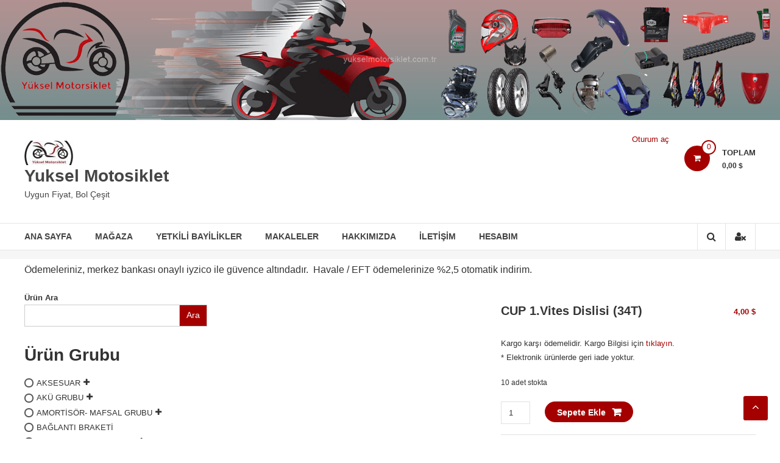

--- FILE ---
content_type: text/html; charset=UTF-8
request_url: https://www.yukselmotorsiklet.com.tr/urun/cup-1-vites-dislisi-34t/
body_size: 33689
content:
<!DOCTYPE html><html dir="ltr" lang="tr" prefix="og: https://ogp.me/ns#"><head><script data-no-optimize="1">var litespeed_docref=sessionStorage.getItem("litespeed_docref");litespeed_docref&&(Object.defineProperty(document,"referrer",{get:function(){return litespeed_docref}}),sessionStorage.removeItem("litespeed_docref"));</script> <meta charset="UTF-8"><meta http-equiv="X-UA-Compatible" content="IE=edge,chrome=1"><meta name="viewport" content="width=device-width, initial-scale=1"><link rel="profile" href="https://gmpg.org/xfn/11"><title>CUP 1.Vites Dislisi (34T) - Yuksel Motosiklet</title><meta name="description" content="Cup 1.Vites Dislisi (34T) Motosiklet Yedek Parçası" /><meta name="robots" content="max-image-preview:large" /><link rel="canonical" href="https://www.yukselmotorsiklet.com.tr/urun/cup-1-vites-dislisi-34t/" /><meta name="generator" content="All in One SEO (AIOSEO) 4.9.3" /><meta property="og:locale" content="tr_TR" /><meta property="og:site_name" content="Yuksel Motosiklet - Uygun Fiyat, Bol Çeşit" /><meta property="og:type" content="article" /><meta property="og:title" content="CUP 1.Vites Dislisi (34T) - Yuksel Motosiklet" /><meta property="og:description" content="Cup 1.Vites Dislisi (34T) Motosiklet Yedek Parçası" /><meta property="og:url" content="https://www.yukselmotorsiklet.com.tr/urun/cup-1-vites-dislisi-34t/" /><meta property="og:image" content="https://www.yukselmotorsiklet.com.tr/wp-content/uploads/2021/04/cropped-cropped-cropped-yukselmotor-logo-512-x-512-1-e1766762108446.jpg" /><meta property="og:image:secure_url" content="https://www.yukselmotorsiklet.com.tr/wp-content/uploads/2021/04/cropped-cropped-cropped-yukselmotor-logo-512-x-512-1-e1766762108446.jpg" /><meta property="article:published_time" content="2021-08-11T08:04:51+00:00" /><meta property="article:modified_time" content="2025-04-14T10:46:04+00:00" /><meta name="twitter:card" content="summary" /><meta name="twitter:title" content="CUP 1.Vites Dislisi (34T) - Yuksel Motosiklet" /><meta name="twitter:description" content="Cup 1.Vites Dislisi (34T) Motosiklet Yedek Parçası" /><meta name="twitter:image" content="https://www.yukselmotorsiklet.com.tr/wp-content/uploads/2021/04/cropped-cropped-cropped-yukselmotor-logo-512-x-512-1-e1766762108446.jpg" /> <script type="application/ld+json" class="aioseo-schema">{"@context":"https:\/\/schema.org","@graph":[{"@type":"BreadcrumbList","@id":"https:\/\/www.yukselmotorsiklet.com.tr\/urun\/cup-1-vites-dislisi-34t\/#breadcrumblist","itemListElement":[{"@type":"ListItem","@id":"https:\/\/www.yukselmotorsiklet.com.tr#listItem","position":1,"name":"Ev","item":"https:\/\/www.yukselmotorsiklet.com.tr","nextItem":{"@type":"ListItem","@id":"https:\/\/www.yukselmotorsiklet.com.tr\/marka\/universal\/#listItem","name":"UNIVERSAL"}},{"@type":"ListItem","@id":"https:\/\/www.yukselmotorsiklet.com.tr\/marka\/universal\/#listItem","position":2,"name":"UNIVERSAL","item":"https:\/\/www.yukselmotorsiklet.com.tr\/marka\/universal\/","nextItem":{"@type":"ListItem","@id":"https:\/\/www.yukselmotorsiklet.com.tr\/urun\/cup-1-vites-dislisi-34t\/#listItem","name":"CUP 1.Vites Dislisi (34T)"},"previousItem":{"@type":"ListItem","@id":"https:\/\/www.yukselmotorsiklet.com.tr#listItem","name":"Ev"}},{"@type":"ListItem","@id":"https:\/\/www.yukselmotorsiklet.com.tr\/urun\/cup-1-vites-dislisi-34t\/#listItem","position":3,"name":"CUP 1.Vites Dislisi (34T)","previousItem":{"@type":"ListItem","@id":"https:\/\/www.yukselmotorsiklet.com.tr\/marka\/universal\/#listItem","name":"UNIVERSAL"}}]},{"@type":"ItemPage","@id":"https:\/\/www.yukselmotorsiklet.com.tr\/urun\/cup-1-vites-dislisi-34t\/#itempage","url":"https:\/\/www.yukselmotorsiklet.com.tr\/urun\/cup-1-vites-dislisi-34t\/","name":"CUP 1.Vites Dislisi (34T) - Yuksel Motosiklet","description":"Cup 1.Vites Dislisi (34T) Motosiklet Yedek Par\u00e7as\u0131","inLanguage":"tr-TR","isPartOf":{"@id":"https:\/\/www.yukselmotorsiklet.com.tr\/#website"},"breadcrumb":{"@id":"https:\/\/www.yukselmotorsiklet.com.tr\/urun\/cup-1-vites-dislisi-34t\/#breadcrumblist"},"image":{"@type":"ImageObject","url":"https:\/\/www.yukselmotorsiklet.com.tr\/wp-content\/uploads\/2021\/08\/CUp-Model-Birinci-Vites-Dislisi.jpg","@id":"https:\/\/www.yukselmotorsiklet.com.tr\/urun\/cup-1-vites-dislisi-34t\/#mainImage","width":1200,"height":800,"caption":"CUp Model Birinci Vites Di\u015flisi"},"primaryImageOfPage":{"@id":"https:\/\/www.yukselmotorsiklet.com.tr\/urun\/cup-1-vites-dislisi-34t\/#mainImage"},"datePublished":"2021-08-11T11:04:51+03:00","dateModified":"2025-04-14T13:46:04+03:00"},{"@type":"Organization","@id":"https:\/\/www.yukselmotorsiklet.com.tr\/#organization","name":"Y\u00fcksel Motorsiklet","description":"Uygun Fiyat, Bol \u00c7e\u015fit","url":"https:\/\/www.yukselmotorsiklet.com.tr\/","logo":{"@type":"ImageObject","url":"https:\/\/www.yukselmotorsiklet.com.tr\/wp-content\/uploads\/2021\/04\/cropped-cropped-cropped-yukselmotor-logo-512-x-512-1-e1766762108446.jpg","@id":"https:\/\/www.yukselmotorsiklet.com.tr\/urun\/cup-1-vites-dislisi-34t\/#organizationLogo","width":80,"height":40,"caption":"y\u00fcksel motor logo"},"image":{"@id":"https:\/\/www.yukselmotorsiklet.com.tr\/urun\/cup-1-vites-dislisi-34t\/#organizationLogo"}},{"@type":"WebSite","@id":"https:\/\/www.yukselmotorsiklet.com.tr\/#website","url":"https:\/\/www.yukselmotorsiklet.com.tr\/","name":"Y\u00fcksel Motorsiklet","description":"Uygun Fiyat, Bol \u00c7e\u015fit","inLanguage":"tr-TR","publisher":{"@id":"https:\/\/www.yukselmotorsiklet.com.tr\/#organization"}}]}</script> <link rel='dns-prefetch' href='//cdn.iyzipay.com' /><link rel='dns-prefetch' href='//www.googletagmanager.com' /><link rel='dns-prefetch' href='//fonts.googleapis.com' /><link rel='dns-prefetch' href='//pagead2.googlesyndication.com' /><link rel="alternate" type="application/rss+xml" title="Yuksel Motosiklet &raquo; akışı" href="https://www.yukselmotorsiklet.com.tr/feed/" /><link rel="alternate" type="application/rss+xml" title="Yuksel Motosiklet &raquo; yorum akışı" href="https://www.yukselmotorsiklet.com.tr/comments/feed/" /><link rel="alternate" type="application/rss+xml" title="Yuksel Motosiklet &raquo; CUP 1.Vites Dislisi (34T) yorum akışı" href="https://www.yukselmotorsiklet.com.tr/urun/cup-1-vites-dislisi-34t/feed/" /><link rel="alternate" title="oEmbed (JSON)" type="application/json+oembed" href="https://www.yukselmotorsiklet.com.tr/wp-json/oembed/1.0/embed?url=https%3A%2F%2Fwww.yukselmotorsiklet.com.tr%2Furun%2Fcup-1-vites-dislisi-34t%2F" /><link rel="alternate" title="oEmbed (XML)" type="text/xml+oembed" href="https://www.yukselmotorsiklet.com.tr/wp-json/oembed/1.0/embed?url=https%3A%2F%2Fwww.yukselmotorsiklet.com.tr%2Furun%2Fcup-1-vites-dislisi-34t%2F&#038;format=xml" /><style id='wp-img-auto-sizes-contain-inline-css' type='text/css'>img:is([sizes=auto i],[sizes^="auto," i]){contain-intrinsic-size:3000px 1500px}
/*# sourceURL=wp-img-auto-sizes-contain-inline-css */</style><style id="litespeed-ccss">.bapf_sfilter label{display:inline!important}.bapf_sfilter ul li{list-style:none!important;margin:0!important;padding:0!important;max-width:100%;text-align:left!important}.bapf_sfilter .bapf_body ul li ul{margin-left:15px!important;padding-left:0!important}.bapf_sfilter{margin-bottom:20px}.bapf_sfilter .bapf_body>ul{margin-left:0!important;margin-top:0!important;margin-bottom:0!important;padding-left:0!important}.bapf_sfilter .bapf_hascolarr{position:relative;padding-right:25px;display:flex;align-items:center}.bapf_sfilter .bapf_colaps_smb{position:absolute;right:0;line-height:inherit;font-size:16px}.bapf_sfilter.bapf_ckbox input[type=checkbox]{margin-right:5px}.bapf_sfilter.bapf_ckbox input[type=checkbox],.bapf_sfilter.bapf_ckbox label{vertical-align:middle}ul{box-sizing:border-box}.wp-block-search__button{margin-left:10px;word-break:normal}.wp-block-search__inside-wrapper{display:flex;flex:auto;flex-wrap:nowrap;max-width:100%}.wp-block-search__label{width:100%}.wp-block-search__input{-webkit-appearance:initial;appearance:none;border:1px solid #949494;flex-grow:1;margin-left:0;margin-right:0;min-width:3rem;padding:8px;text-decoration:unset!important}:root{--wp--preset--font-size--normal:16px;--wp--preset--font-size--huge:42px}.screen-reader-text{border:0;clip:rect(1px,1px,1px,1px);-webkit-clip-path:inset(50%);clip-path:inset(50%);height:1px;margin:-1px;overflow:hidden;padding:0;position:absolute;width:1px;word-wrap:normal!important}.wp-block-search .wp-block-search__label{font-weight:700}.wp-block-search__button{border:1px solid #ccc;padding:.375em .625em}body{--wp--preset--color--black:#000;--wp--preset--color--cyan-bluish-gray:#abb8c3;--wp--preset--color--white:#fff;--wp--preset--color--pale-pink:#f78da7;--wp--preset--color--vivid-red:#cf2e2e;--wp--preset--color--luminous-vivid-orange:#ff6900;--wp--preset--color--luminous-vivid-amber:#fcb900;--wp--preset--color--light-green-cyan:#7bdcb5;--wp--preset--color--vivid-green-cyan:#00d084;--wp--preset--color--pale-cyan-blue:#8ed1fc;--wp--preset--color--vivid-cyan-blue:#0693e3;--wp--preset--color--vivid-purple:#9b51e0;--wp--preset--gradient--vivid-cyan-blue-to-vivid-purple:linear-gradient(135deg,rgba(6,147,227,1) 0%,#9b51e0 100%);--wp--preset--gradient--light-green-cyan-to-vivid-green-cyan:linear-gradient(135deg,#7adcb4 0%,#00d082 100%);--wp--preset--gradient--luminous-vivid-amber-to-luminous-vivid-orange:linear-gradient(135deg,rgba(252,185,0,1) 0%,rgba(255,105,0,1) 100%);--wp--preset--gradient--luminous-vivid-orange-to-vivid-red:linear-gradient(135deg,rgba(255,105,0,1) 0%,#cf2e2e 100%);--wp--preset--gradient--very-light-gray-to-cyan-bluish-gray:linear-gradient(135deg,#eee 0%,#a9b8c3 100%);--wp--preset--gradient--cool-to-warm-spectrum:linear-gradient(135deg,#4aeadc 0%,#9778d1 20%,#cf2aba 40%,#ee2c82 60%,#fb6962 80%,#fef84c 100%);--wp--preset--gradient--blush-light-purple:linear-gradient(135deg,#ffceec 0%,#9896f0 100%);--wp--preset--gradient--blush-bordeaux:linear-gradient(135deg,#fecda5 0%,#fe2d2d 50%,#6b003e 100%);--wp--preset--gradient--luminous-dusk:linear-gradient(135deg,#ffcb70 0%,#c751c0 50%,#4158d0 100%);--wp--preset--gradient--pale-ocean:linear-gradient(135deg,#fff5cb 0%,#b6e3d4 50%,#33a7b5 100%);--wp--preset--gradient--electric-grass:linear-gradient(135deg,#caf880 0%,#71ce7e 100%);--wp--preset--gradient--midnight:linear-gradient(135deg,#020381 0%,#2874fc 100%);--wp--preset--font-size--small:13px;--wp--preset--font-size--medium:20px;--wp--preset--font-size--large:36px;--wp--preset--font-size--x-large:42px;--wp--preset--spacing--20:.44rem;--wp--preset--spacing--30:.67rem;--wp--preset--spacing--40:1rem;--wp--preset--spacing--50:1.5rem;--wp--preset--spacing--60:2.25rem;--wp--preset--spacing--70:3.38rem;--wp--preset--spacing--80:5.06rem;--wp--preset--shadow--natural:6px 6px 9px rgba(0,0,0,.2);--wp--preset--shadow--deep:12px 12px 50px rgba(0,0,0,.4);--wp--preset--shadow--sharp:6px 6px 0px rgba(0,0,0,.2);--wp--preset--shadow--outlined:6px 6px 0px -3px rgba(255,255,255,1),6px 6px rgba(0,0,0,1);--wp--preset--shadow--crisp:6px 6px 0px rgba(0,0,0,1)}#cookie-notice .cn-button:not(.cn-button-custom){font-family:-apple-system,BlinkMacSystemFont,Arial,Roboto,"Helvetica Neue",sans-serif;font-weight:400;font-size:13px;text-align:center}#cookie-notice *{-webkit-box-sizing:border-box;-moz-box-sizing:border-box;box-sizing:border-box}#cookie-notice .cookie-notice-container{display:block}#cookie-notice.cookie-notice-hidden .cookie-notice-container{display:none}.cookie-notice-container{padding:15px 30px;text-align:center;width:100%;z-index:2}.cn-close-icon{position:absolute;right:15px;top:50%;margin-top:-10px;width:15px;height:15px;opacity:.5;padding:10px;outline:0}.cn-close-icon:after,.cn-close-icon:before{position:absolute;content:' ';height:15px;width:2px;top:3px;background-color:grey}.cn-close-icon:before{transform:rotate(45deg)}.cn-close-icon:after{transform:rotate(-45deg)}#cookie-notice .cn-button{margin:0 0 0 10px;display:inline-block}#cookie-notice .cn-button:not(.cn-button-custom){letter-spacing:.25px;margin:0 0 0 10px;text-transform:none;display:inline-block;touch-action:manipulation;white-space:nowrap;outline:0;box-shadow:none;text-shadow:none;border:none;-webkit-border-radius:3px;-moz-border-radius:3px;border-radius:3px;text-decoration:none;padding:8.5px 10px;line-height:1;color:inherit}.cn-text-container{margin:0 0 6px}.cn-buttons-container,.cn-text-container{display:inline-block}@media all and (max-width:900px){.cookie-notice-container #cn-notice-buttons,.cookie-notice-container #cn-notice-text{display:block}#cookie-notice .cn-button{margin:0 5px 5px}}@media all and (max-width:480px){.cookie-notice-container{padding:15px 25px}}button.pswp__button{box-shadow:none!important;background-image:url(/wp-content/plugins/woocommerce/assets/css/photoswipe/default-skin/default-skin.png)!important}button.pswp__button,button.pswp__button--arrow--left:before,button.pswp__button--arrow--right:before{background-color:transparent!important}button.pswp__button--arrow--left,button.pswp__button--arrow--right{background-image:none!important}.pswp{display:none;position:absolute;width:100%;height:100%;left:0;top:0;overflow:hidden;-ms-touch-action:none;touch-action:none;z-index:1500;-webkit-text-size-adjust:100%;-webkit-backface-visibility:hidden;outline:0}.pswp *{-webkit-box-sizing:border-box;box-sizing:border-box}.pswp__bg{position:absolute;left:0;top:0;width:100%;height:100%;background:#000;opacity:0;-webkit-transform:translateZ(0);transform:translateZ(0);-webkit-backface-visibility:hidden;will-change:opacity}.pswp__scroll-wrap{position:absolute;left:0;top:0;width:100%;height:100%;overflow:hidden}.pswp__container{-ms-touch-action:none;touch-action:none;position:absolute;left:0;right:0;top:0;bottom:0}.pswp__container{-webkit-touch-callout:none}.pswp__bg{will-change:opacity}.pswp__container{-webkit-backface-visibility:hidden}.pswp__item{position:absolute;left:0;right:0;top:0;bottom:0;overflow:hidden}.pswp__button{width:44px;height:44px;position:relative;background:0 0;overflow:visible;-webkit-appearance:none;display:block;border:0;padding:0;margin:0;float:right;opacity:.75;-webkit-box-shadow:none;box-shadow:none}.pswp__button::-moz-focus-inner{padding:0;border:0}.pswp__button,.pswp__button--arrow--left:before,.pswp__button--arrow--right:before{background:url(/wp-content/plugins/woocommerce/assets/css/photoswipe/default-skin/default-skin.png) 0 0 no-repeat;background-size:264px 88px;width:44px;height:44px}.pswp__button--close{background-position:0 -44px}.pswp__button--share{background-position:-44px -44px}.pswp__button--fs{display:none}.pswp__button--zoom{display:none;background-position:-88px 0}.pswp__button--arrow--left,.pswp__button--arrow--right{background:0 0;top:50%;margin-top:-50px;width:70px;height:100px;position:absolute}.pswp__button--arrow--left{left:0}.pswp__button--arrow--right{right:0}.pswp__button--arrow--left:before,.pswp__button--arrow--right:before{content:'';top:35px;background-color:rgba(0,0,0,.3);height:30px;width:32px;position:absolute}.pswp__button--arrow--left:before{left:6px;background-position:-138px -44px}.pswp__button--arrow--right:before{right:6px;background-position:-94px -44px}.pswp__share-modal{display:block;background:rgba(0,0,0,.5);width:100%;height:100%;top:0;left:0;padding:10px;position:absolute;z-index:1600;opacity:0;-webkit-backface-visibility:hidden;will-change:opacity}.pswp__share-modal--hidden{display:none}.pswp__share-tooltip{z-index:1620;position:absolute;background:#fff;top:56px;border-radius:2px;display:block;width:auto;right:44px;-webkit-box-shadow:0 2px 5px rgba(0,0,0,.25);box-shadow:0 2px 5px rgba(0,0,0,.25);-webkit-transform:translateY(6px);-ms-transform:translateY(6px);transform:translateY(6px);-webkit-backface-visibility:hidden;will-change:transform}.pswp__counter{position:absolute;left:0;top:0;height:44px;font-size:13px;line-height:44px;color:#fff;opacity:.75;padding:0 10px}.pswp__caption{position:absolute;left:0;bottom:0;width:100%;min-height:44px}.pswp__caption__center{text-align:left;max-width:420px;margin:0 auto;font-size:13px;padding:10px;line-height:20px;color:#ccc}.pswp__preloader{width:44px;height:44px;position:absolute;top:0;left:50%;margin-left:-22px;opacity:0;will-change:opacity;direction:ltr}.pswp__preloader__icn{width:20px;height:20px;margin:12px}@media screen and (max-width:1024px){.pswp__preloader{position:relative;left:auto;top:auto;margin:0;float:right}}.pswp__ui{-webkit-font-smoothing:auto;visibility:visible;opacity:1;z-index:1550}.pswp__top-bar{position:absolute;left:0;top:0;height:44px;width:100%}.pswp__caption,.pswp__top-bar{-webkit-backface-visibility:hidden;will-change:opacity}.pswp__caption,.pswp__top-bar{background-color:rgba(0,0,0,.5)}.pswp__ui--hidden .pswp__button--arrow--left,.pswp__ui--hidden .pswp__button--arrow--right,.pswp__ui--hidden .pswp__caption,.pswp__ui--hidden .pswp__top-bar{opacity:.001}:root{--woocommerce:#7f54b3;--wc-green:#7ad03a;--wc-red:#a00;--wc-orange:#ffba00;--wc-blue:#2ea2cc;--wc-primary:#7f54b3;--wc-primary-text:#fff;--wc-secondary:#e9e6ed;--wc-secondary-text:#515151;--wc-highlight:#b3af54;--wc-highligh-text:#fff;--wc-content-bg:#fff;--wc-subtext:#767676}.woocommerce img,.woocommerce-page img{height:auto;max-width:100%}.woocommerce #content div.product div.images,.woocommerce div.product div.images,.woocommerce-page #content div.product div.images,.woocommerce-page div.product div.images{float:left;width:48%}.woocommerce #content div.product div.summary,.woocommerce div.product div.summary,.woocommerce-page #content div.product div.summary,.woocommerce-page div.product div.summary{float:right;width:48%;clear:none}.woocommerce #content div.product .woocommerce-tabs,.woocommerce div.product .woocommerce-tabs,.woocommerce-page #content div.product .woocommerce-tabs,.woocommerce-page div.product .woocommerce-tabs{clear:both}@media only screen and (max-width:768px){:root{--woocommerce:#7f54b3;--wc-green:#7ad03a;--wc-red:#a00;--wc-orange:#ffba00;--wc-blue:#2ea2cc;--wc-primary:#7f54b3;--wc-primary-text:#fff;--wc-secondary:#e9e6ed;--wc-secondary-text:#515151;--wc-highlight:#b3af54;--wc-highligh-text:#fff;--wc-content-bg:#fff;--wc-subtext:#767676}.woocommerce #content div.product div.images,.woocommerce #content div.product div.summary,.woocommerce div.product div.images,.woocommerce div.product div.summary,.woocommerce-page #content div.product div.images,.woocommerce-page #content div.product div.summary,.woocommerce-page div.product div.images,.woocommerce-page div.product div.summary{float:none;width:100%}}:root{--woocommerce:#7f54b3;--wc-green:#7ad03a;--wc-red:#a00;--wc-orange:#ffba00;--wc-blue:#2ea2cc;--wc-primary:#7f54b3;--wc-primary-text:#fff;--wc-secondary:#e9e6ed;--wc-secondary-text:#515151;--wc-highlight:#b3af54;--wc-highligh-text:#fff;--wc-content-bg:#fff;--wc-subtext:#767676}.screen-reader-text{clip:rect(1px,1px,1px,1px);height:1px;overflow:hidden;position:absolute!important;width:1px;word-wrap:normal!important}.clear{clear:both}.woocommerce .woocommerce-breadcrumb{margin:0 0 1em;padding:0}.woocommerce .woocommerce-breadcrumb:after,.woocommerce .woocommerce-breadcrumb:before{content:" ";display:table}.woocommerce .woocommerce-breadcrumb:after{clear:both}.woocommerce div.product{margin-bottom:0;position:relative}.woocommerce div.product .product_title{clear:none;margin-top:0;padding:0}.woocommerce div.product div.images{margin-bottom:2em}.woocommerce div.product div.images img{display:block;width:100%;height:auto;box-shadow:none}.woocommerce div.product div.images.woocommerce-product-gallery{position:relative}.woocommerce div.product div.images .woocommerce-product-gallery__wrapper{margin:0;padding:0}.woocommerce div.product div.summary{margin-bottom:2em}html,body,div,span,h1,h2,h3,p,a,strong,ul,li,form,label{border:0;font-family:inherit;font-size:100%;font-style:inherit;font-weight:inherit;margin:0;outline:0;padding:0;vertical-align:baseline}html{font-size:62.5%;overflow-y:scroll;-webkit-text-size-adjust:100%;-ms-text-size-adjust:100%}*,*:before,*:after{box-sizing:border-box}body{background:#fff}aside,header,main,nav,section{display:block}ul{list-style:none}a img{border:0}body,button,input{color:#333;font-family:'Open Sans',sans-serif;font-size:13px;line-height:1.8;font-weight:400}h1,h2,h3{clear:both;font-weight:400;font-family:'Open Sans',sans-serif;line-height:1.3;margin-bottom:15px;color:#333;font-weight:700}p{margin-bottom:20px}strong{font-weight:700}i{font-style:italic}h1{font-size:36px}h2{font-size:30px}h3{font-size:28px}ul{margin:0 0 15px 20px}ul{list-style:disc}li>ul{margin-bottom:0;margin-left:15px}img{height:auto;max-width:100%;vertical-align:middle}button,input{font-size:100%;margin:0;vertical-align:middle}button{background:#333;color:#fff;font-size:14px;line-height:13px;border:none;padding:10px 15px;font-weight:400;display:inline-block;position:relative;text-shadow:none}button{background:#00a9e0;color:#fff}input[type=checkbox]{padding:0}button::-moz-focus-inner,input::-moz-focus-inner{border:0;padding:0}input[type=search]{color:#666;border:1px solid #ccc;height:36px;width:100%;-webkit-appearance:none}input[type=search]{padding:3px 6px}a{color:#00a9e0;text-decoration:none}.screen-reader-text{border:0;clip:rect(1px,1px,1px,1px);clip-path:inset(50%);height:1px;margin:-1px;overflow:hidden;padding:0;position:absolute!important;width:1px;word-wrap:normal!important}.clearfix:before,.clearfix:after,.site-header:before,.site-header:after,.site-content:before,.site-content:after,.tg-container:after,.tg-container:before{content:'';display:table}.clearfix:after,.site-header:after,.site-content:after,.tg-container:after{clear:both}.clear{clear:both}.widget{margin:0 0 25px;padding-bottom:10px}h1.entry-title{color:#353535;font-weight:700;margin-bottom:0;padding-bottom:0;text-transform:capitalize}.entry-summary{margin:15px 0 0}body{font-weight:400;position:relative;font-family:'Open Sans',sans-serif;line-height:1.8;overflow:hidden}.widget{margin:0 0 1.5em}.widget_search input[type=search]{width:84%}.widget_search button{height:36px;margin-left:-3px;width:15%}.widget_search input[type=search]{width:70%;display:inline-block;vertical-align:top}.widget_search button{height:36px;margin-left:-3px;width:46px}#primary{float:left;width:72.5%}#secondary{float:right;width:25%}.left_sidebar #secondary{float:left}.left_sidebar #primary{float:right}.tg-container{width:1200px;margin:0 auto;position:relative}.middle-header-wrapper{background:#fff;padding:20px 0}.site-title-wrapper,.logo-wrapper{float:left}.logo-wrapper{margin:14px 0}#site-title{float:none;font-size:28px;margin:0;line-height:1.3}#site-title a{color:#454545}#site-description{color:#454545;font-size:14px;font-weight:400;margin:0}.wishlist-cart-wrapper{float:right;margin:0;padding:0}.wishlist-cart-wrapper{margin:22px 0}.wcmenucart-contents{float:left;display:block}.wcmenucart-contents{background:#f65656 none repeat scroll 0 0;border-radius:100%;height:42px;line-height:42px;margin-left:25px;text-align:center;width:42px;position:relative}.cart-wrapper .estore-cart-views>a{color:#fff}.cart-wrapper .cart-value{background:#fff none repeat scroll 0 0;border:2px solid #f65656;border-radius:100%;display:block;height:24px;line-height:19px;position:absolute;right:-10px;top:-9px;width:24px;color:#f65656;font-size:12px}.wcmenucart-contents{background:#00a9e0}.wcmenucart-contents .cart-value{border:2px solid #00a9e0;color:#00a9e0}.cart-wrapper{position:relative;display:inline-block;vertical-align:middle}.my-cart-wrap{float:left;margin-left:20px;text-align:left}.my-cart-wrap .my-cart{font-size:13px;font-weight:700;text-transform:uppercase}.cart-total{font-size:12px;font-weight:600}#masthead{position:relative;z-index:99}.header-first-layout .bottom-header-wrapper{background:#fff}.bottom-header-wrapper{border-top:1px solid #e5e5e5;border-bottom:1px solid #e5e5e5;position:relative}.bottom-header-wrapper .tg-container{position:static;background:#fff}#masthead .widget_shopping_cart{background:#fff none repeat scroll 0 0;border:1px solid #f1f1f1;box-shadow:1px 1px 7px rgba(0,0,0,.05);opacity:0;padding:20px 15px;position:absolute;left:37%;top:120%;visibility:hidden;width:250px;transform:translateX(-50%);z-index:9;border-bottom:3px solid #00a9e0;border-top:3px solid #00a9e0}#masthead .widget_shopping_cart:before{border-left:10px solid transparent;border-right:10px solid transparent;border-bottom:10px solid #00a9e0;content:"";position:absolute;left:50%;transform:translateX(-50%);top:-10px}#site-navigation{float:left}#site-navigation ul{list-style:outside none none;margin:0;padding:0}#site-navigation ul li{float:left;font-size:14px;font-weight:700;line-height:43px;margin-left:38px;position:relative}#site-navigation ul li a{color:#454545;position:relative;text-transform:uppercase;display:block}#site-navigation ul li:first-child{margin-left:0}.search-user-wrapper{float:right}.search-user-block{border-left:1px solid #e5e5e5;float:left;font-size:16px;line-height:43px;padding:0}.search-user-block .search-icon{display:block;padding:0 15px}.search-user-block a{color:#333;display:block;padding:0 15px}.user-wrapper.search-user-block{border-right:1px solid #e5e5e5}.search-wrapper{position:relative}.search-wrapper .header-search-box{background:#fff none repeat scroll 0 0;border-bottom:3px solid #00a9e0;border-top:3px solid #00a9e0;box-shadow:1px 1px 7px rgba(0,0,0,.15);padding:15px;position:absolute;right:0;top:125%;width:300px;z-index:9999;opacity:0;visibility:hidden}.search-wrapper .header-search-box:before{border-left:10px solid transparent;border-right:10px solid transparent;border-bottom:10px solid #00a9e0;content:"";position:absolute;right:15px;top:-10px}.search-wrapper .header-search-box .search-field{border-radius:0;height:36px;padding:4px 10px;width:85%;float:left;margin-bottom:0}.search-wrapper .header-search-box .searchsubmit{border:medium none;border-radius:0;box-shadow:none;color:#fff;float:left;padding:10px 0 10px;width:15%;height:36px}.wp-custom-header{position:relative}.scrollup{background:#00a9e0 none repeat scroll 0 0;border-radius:3px;bottom:30px;color:#fff;font-size:18px;height:40px;line-height:36px;position:fixed;right:20px;text-align:center;width:40px}.page-header{background:#f6f6f6 none repeat scroll 0 0;margin-bottom:70px;padding:20px 0 10px;text-align:center}.page-header .entry-title{color:#00a9e0;font-size:28px;line-height:30px;font-weight:700;margin:0}.page-header .entry-sub-title{font-weight:600;color:#3b3b3b;font-size:14px;line-height:30px;margin:5px 0}.entry-title{font-size:18px;line-height:24px;margin:10px 0 5px;text-transform:uppercase}.has-post-thumbnail .entry-title{margin-top:30px}.single-product.woocommerce-page .product .product_title{float:left;font-size:32px;line-height:36px}.single-product.woocommerce-page .product .summary .price{float:right;font-weight:700;font-style:16px;color:#00a9e0;line-height:40px}.single-product.woocommerce-page .product .woocommerce-tabs{border:1px solid #e1e1e1;margin-bottom:30px}.toggle-wrap{float:right;display:none}@media (max-width:1200px){.tg-container{padding:0 1%;width:98%}#site-navigation ul li{margin-left:16px}}@media (min-width:769px) and (max-width:979px){.tg-container{width:96%;padding:0 2%}#site-navigation ul li{margin-left:16px}#site-navigation ul li a{font-size:12px}.logo-wrapper{margin:0 0 14px}}@media (max-width:768px){#masthead .widget_shopping_cart{display:none}#site-navigation{float:right;margin-right:15px}.bottom-header-wrapper .tg-container{position:relative}#site-navigation ul li{display:block;float:none}.toggle-wrap{line-height:37px;margin-left:6px;display:block}.toggle-wrap .toggle{color:#333;font-size:28px;position:relative;top:3px}#primary-menu{display:none}.bottom-header-wrapper{position:relative}.bottom-header-wrapper .tg-container{position:static}#primary-menu{background:#fff none repeat scroll 0 0;left:0;position:absolute;top:100%;width:100%;z-index:999;border-top:3px solid #00a9e0;margin:0}#site-navigation ul>li{border-bottom:1px solid #e1e1e1;margin-left:0;padding:0 20px}.tg-container{width:96%;padding:0 2%}#primary,#secondary{float:none;width:100%}}@media (max-width:480px){.logo-wrapper{display:block;float:none;text-align:center}.site-title-wrapper{text-align:center}.wishlist-cart-wrapper{float:none;display:block;text-align:center}.site-title-wrapper{float:none;vertical-align:top}.wcmenucart-contents{display:inline-block;float:none;margin:0}.cart-wrapper{margin-left:20px;display:inline-block;float:none;vertical-align:top}.my-cart-wrap{display:inline-block;float:none;vertical-align:top}}.fa{display:inline-block;font:normal normal normal 14px/1 FontAwesome;font-size:inherit;text-rendering:auto;-webkit-font-smoothing:antialiased;-moz-osx-font-smoothing:grayscale}.fa-search:before{content:"\f002"}.fa-chevron-up:before{content:"\f077"}.fa-shopping-cart:before{content:"\f07a"}.fa-reorder:before{content:"\f0c9"}.fa-angle-up:before{content:"\f106"}.fa-user-times:before{content:"\f235"}:root{--woocommerce:#7f54b3;--wc-green:#7ad03a;--wc-red:#a00;--wc-orange:#ffba00;--wc-blue:#2ea2cc;--wc-primary:#7f54b3;--wc-primary-text:#fff;--wc-secondary:#e9e6ed;--wc-secondary-text:#515151;--wc-highlight:#b3af54;--wc-highligh-text:#fff;--wc-content-bg:#fff;--wc-subtext:#767676}button,.wcmenucart-contents,.scrollup{background:#a50000}a,.wcmenucart-contents .cart-value,.page-header .entry-title,.single-product.woocommerce-page .product .summary .price{color:#a50000}.wcmenucart-contents .cart-value,#masthead .widget_shopping_cart,.search-wrapper .header-search-box{border-color:#a50000}.search-wrapper .header-search-box:before,#masthead .widget_shopping_cart:before{border-bottom-color:#a50000}#primary-menu{border-top-color:#a50000}#primary .product h1{font-size:20px}#woocommerce_before_main_content p{font-size:16px}#content{-webkit-transform:translatex(0px) translatey(-16px);-ms-transform:translatex(0px) translatey(-16px);transform:translatex(0px) translatey(-16px)}#content .page-header{margin-bottom:4px}</style><link rel="preload" data-asynced="1" data-optimized="2" as="style" onload="this.onload=null;this.rel='stylesheet'" href="https://www.yukselmotorsiklet.com.tr/wp-content/litespeed/ucss/6bc8568baa42b5c08f218c074d7c9774.css?ver=6bbeb" /><script data-optimized="1" type="litespeed/javascript" data-src="https://www.yukselmotorsiklet.com.tr/wp-content/plugins/litespeed-cache/assets/js/css_async.min.js"></script> <style id='wp-block-library-theme-inline-css' type='text/css'>.wp-block-audio :where(figcaption){color:#555;font-size:13px;text-align:center}.is-dark-theme .wp-block-audio :where(figcaption){color:#ffffffa6}.wp-block-audio{margin:0 0 1em}.wp-block-code{border:1px solid #ccc;border-radius:4px;font-family:Menlo,Consolas,monaco,monospace;padding:.8em 1em}.wp-block-embed :where(figcaption){color:#555;font-size:13px;text-align:center}.is-dark-theme .wp-block-embed :where(figcaption){color:#ffffffa6}.wp-block-embed{margin:0 0 1em}.blocks-gallery-caption{color:#555;font-size:13px;text-align:center}.is-dark-theme .blocks-gallery-caption{color:#ffffffa6}:root :where(.wp-block-image figcaption){color:#555;font-size:13px;text-align:center}.is-dark-theme :root :where(.wp-block-image figcaption){color:#ffffffa6}.wp-block-image{margin:0 0 1em}.wp-block-pullquote{border-bottom:4px solid;border-top:4px solid;color:currentColor;margin-bottom:1.75em}.wp-block-pullquote :where(cite),.wp-block-pullquote :where(footer),.wp-block-pullquote__citation{color:currentColor;font-size:.8125em;font-style:normal;text-transform:uppercase}.wp-block-quote{border-left:.25em solid;margin:0 0 1.75em;padding-left:1em}.wp-block-quote cite,.wp-block-quote footer{color:currentColor;font-size:.8125em;font-style:normal;position:relative}.wp-block-quote:where(.has-text-align-right){border-left:none;border-right:.25em solid;padding-left:0;padding-right:1em}.wp-block-quote:where(.has-text-align-center){border:none;padding-left:0}.wp-block-quote.is-large,.wp-block-quote.is-style-large,.wp-block-quote:where(.is-style-plain){border:none}.wp-block-search .wp-block-search__label{font-weight:700}.wp-block-search__button{border:1px solid #ccc;padding:.375em .625em}:where(.wp-block-group.has-background){padding:1.25em 2.375em}.wp-block-separator.has-css-opacity{opacity:.4}.wp-block-separator{border:none;border-bottom:2px solid;margin-left:auto;margin-right:auto}.wp-block-separator.has-alpha-channel-opacity{opacity:1}.wp-block-separator:not(.is-style-wide):not(.is-style-dots){width:100px}.wp-block-separator.has-background:not(.is-style-dots){border-bottom:none;height:1px}.wp-block-separator.has-background:not(.is-style-wide):not(.is-style-dots){height:2px}.wp-block-table{margin:0 0 1em}.wp-block-table td,.wp-block-table th{word-break:normal}.wp-block-table :where(figcaption){color:#555;font-size:13px;text-align:center}.is-dark-theme .wp-block-table :where(figcaption){color:#ffffffa6}.wp-block-video :where(figcaption){color:#555;font-size:13px;text-align:center}.is-dark-theme .wp-block-video :where(figcaption){color:#ffffffa6}.wp-block-video{margin:0 0 1em}:root :where(.wp-block-template-part.has-background){margin-bottom:0;margin-top:0;padding:1.25em 2.375em}
/*# sourceURL=/wp-includes/css/dist/block-library/theme.min.css */</style><style id='classic-theme-styles-inline-css' type='text/css'>/*! This file is auto-generated */
.wp-block-button__link{color:#fff;background-color:#32373c;border-radius:9999px;box-shadow:none;text-decoration:none;padding:calc(.667em + 2px) calc(1.333em + 2px);font-size:1.125em}.wp-block-file__button{background:#32373c;color:#fff;text-decoration:none}
/*# sourceURL=/wp-includes/css/classic-themes.min.css */</style><style id='global-styles-inline-css' type='text/css'>:root{--wp--preset--aspect-ratio--square: 1;--wp--preset--aspect-ratio--4-3: 4/3;--wp--preset--aspect-ratio--3-4: 3/4;--wp--preset--aspect-ratio--3-2: 3/2;--wp--preset--aspect-ratio--2-3: 2/3;--wp--preset--aspect-ratio--16-9: 16/9;--wp--preset--aspect-ratio--9-16: 9/16;--wp--preset--color--black: #000000;--wp--preset--color--cyan-bluish-gray: #abb8c3;--wp--preset--color--white: #ffffff;--wp--preset--color--pale-pink: #f78da7;--wp--preset--color--vivid-red: #cf2e2e;--wp--preset--color--luminous-vivid-orange: #ff6900;--wp--preset--color--luminous-vivid-amber: #fcb900;--wp--preset--color--light-green-cyan: #7bdcb5;--wp--preset--color--vivid-green-cyan: #00d084;--wp--preset--color--pale-cyan-blue: #8ed1fc;--wp--preset--color--vivid-cyan-blue: #0693e3;--wp--preset--color--vivid-purple: #9b51e0;--wp--preset--gradient--vivid-cyan-blue-to-vivid-purple: linear-gradient(135deg,rgb(6,147,227) 0%,rgb(155,81,224) 100%);--wp--preset--gradient--light-green-cyan-to-vivid-green-cyan: linear-gradient(135deg,rgb(122,220,180) 0%,rgb(0,208,130) 100%);--wp--preset--gradient--luminous-vivid-amber-to-luminous-vivid-orange: linear-gradient(135deg,rgb(252,185,0) 0%,rgb(255,105,0) 100%);--wp--preset--gradient--luminous-vivid-orange-to-vivid-red: linear-gradient(135deg,rgb(255,105,0) 0%,rgb(207,46,46) 100%);--wp--preset--gradient--very-light-gray-to-cyan-bluish-gray: linear-gradient(135deg,rgb(238,238,238) 0%,rgb(169,184,195) 100%);--wp--preset--gradient--cool-to-warm-spectrum: linear-gradient(135deg,rgb(74,234,220) 0%,rgb(151,120,209) 20%,rgb(207,42,186) 40%,rgb(238,44,130) 60%,rgb(251,105,98) 80%,rgb(254,248,76) 100%);--wp--preset--gradient--blush-light-purple: linear-gradient(135deg,rgb(255,206,236) 0%,rgb(152,150,240) 100%);--wp--preset--gradient--blush-bordeaux: linear-gradient(135deg,rgb(254,205,165) 0%,rgb(254,45,45) 50%,rgb(107,0,62) 100%);--wp--preset--gradient--luminous-dusk: linear-gradient(135deg,rgb(255,203,112) 0%,rgb(199,81,192) 50%,rgb(65,88,208) 100%);--wp--preset--gradient--pale-ocean: linear-gradient(135deg,rgb(255,245,203) 0%,rgb(182,227,212) 50%,rgb(51,167,181) 100%);--wp--preset--gradient--electric-grass: linear-gradient(135deg,rgb(202,248,128) 0%,rgb(113,206,126) 100%);--wp--preset--gradient--midnight: linear-gradient(135deg,rgb(2,3,129) 0%,rgb(40,116,252) 100%);--wp--preset--font-size--small: 13px;--wp--preset--font-size--medium: 20px;--wp--preset--font-size--large: 36px;--wp--preset--font-size--x-large: 42px;--wp--preset--spacing--20: 0.44rem;--wp--preset--spacing--30: 0.67rem;--wp--preset--spacing--40: 1rem;--wp--preset--spacing--50: 1.5rem;--wp--preset--spacing--60: 2.25rem;--wp--preset--spacing--70: 3.38rem;--wp--preset--spacing--80: 5.06rem;--wp--preset--shadow--natural: 6px 6px 9px rgba(0, 0, 0, 0.2);--wp--preset--shadow--deep: 12px 12px 50px rgba(0, 0, 0, 0.4);--wp--preset--shadow--sharp: 6px 6px 0px rgba(0, 0, 0, 0.2);--wp--preset--shadow--outlined: 6px 6px 0px -3px rgb(255, 255, 255), 6px 6px rgb(0, 0, 0);--wp--preset--shadow--crisp: 6px 6px 0px rgb(0, 0, 0);}:where(.is-layout-flex){gap: 0.5em;}:where(.is-layout-grid){gap: 0.5em;}body .is-layout-flex{display: flex;}.is-layout-flex{flex-wrap: wrap;align-items: center;}.is-layout-flex > :is(*, div){margin: 0;}body .is-layout-grid{display: grid;}.is-layout-grid > :is(*, div){margin: 0;}:where(.wp-block-columns.is-layout-flex){gap: 2em;}:where(.wp-block-columns.is-layout-grid){gap: 2em;}:where(.wp-block-post-template.is-layout-flex){gap: 1.25em;}:where(.wp-block-post-template.is-layout-grid){gap: 1.25em;}.has-black-color{color: var(--wp--preset--color--black) !important;}.has-cyan-bluish-gray-color{color: var(--wp--preset--color--cyan-bluish-gray) !important;}.has-white-color{color: var(--wp--preset--color--white) !important;}.has-pale-pink-color{color: var(--wp--preset--color--pale-pink) !important;}.has-vivid-red-color{color: var(--wp--preset--color--vivid-red) !important;}.has-luminous-vivid-orange-color{color: var(--wp--preset--color--luminous-vivid-orange) !important;}.has-luminous-vivid-amber-color{color: var(--wp--preset--color--luminous-vivid-amber) !important;}.has-light-green-cyan-color{color: var(--wp--preset--color--light-green-cyan) !important;}.has-vivid-green-cyan-color{color: var(--wp--preset--color--vivid-green-cyan) !important;}.has-pale-cyan-blue-color{color: var(--wp--preset--color--pale-cyan-blue) !important;}.has-vivid-cyan-blue-color{color: var(--wp--preset--color--vivid-cyan-blue) !important;}.has-vivid-purple-color{color: var(--wp--preset--color--vivid-purple) !important;}.has-black-background-color{background-color: var(--wp--preset--color--black) !important;}.has-cyan-bluish-gray-background-color{background-color: var(--wp--preset--color--cyan-bluish-gray) !important;}.has-white-background-color{background-color: var(--wp--preset--color--white) !important;}.has-pale-pink-background-color{background-color: var(--wp--preset--color--pale-pink) !important;}.has-vivid-red-background-color{background-color: var(--wp--preset--color--vivid-red) !important;}.has-luminous-vivid-orange-background-color{background-color: var(--wp--preset--color--luminous-vivid-orange) !important;}.has-luminous-vivid-amber-background-color{background-color: var(--wp--preset--color--luminous-vivid-amber) !important;}.has-light-green-cyan-background-color{background-color: var(--wp--preset--color--light-green-cyan) !important;}.has-vivid-green-cyan-background-color{background-color: var(--wp--preset--color--vivid-green-cyan) !important;}.has-pale-cyan-blue-background-color{background-color: var(--wp--preset--color--pale-cyan-blue) !important;}.has-vivid-cyan-blue-background-color{background-color: var(--wp--preset--color--vivid-cyan-blue) !important;}.has-vivid-purple-background-color{background-color: var(--wp--preset--color--vivid-purple) !important;}.has-black-border-color{border-color: var(--wp--preset--color--black) !important;}.has-cyan-bluish-gray-border-color{border-color: var(--wp--preset--color--cyan-bluish-gray) !important;}.has-white-border-color{border-color: var(--wp--preset--color--white) !important;}.has-pale-pink-border-color{border-color: var(--wp--preset--color--pale-pink) !important;}.has-vivid-red-border-color{border-color: var(--wp--preset--color--vivid-red) !important;}.has-luminous-vivid-orange-border-color{border-color: var(--wp--preset--color--luminous-vivid-orange) !important;}.has-luminous-vivid-amber-border-color{border-color: var(--wp--preset--color--luminous-vivid-amber) !important;}.has-light-green-cyan-border-color{border-color: var(--wp--preset--color--light-green-cyan) !important;}.has-vivid-green-cyan-border-color{border-color: var(--wp--preset--color--vivid-green-cyan) !important;}.has-pale-cyan-blue-border-color{border-color: var(--wp--preset--color--pale-cyan-blue) !important;}.has-vivid-cyan-blue-border-color{border-color: var(--wp--preset--color--vivid-cyan-blue) !important;}.has-vivid-purple-border-color{border-color: var(--wp--preset--color--vivid-purple) !important;}.has-vivid-cyan-blue-to-vivid-purple-gradient-background{background: var(--wp--preset--gradient--vivid-cyan-blue-to-vivid-purple) !important;}.has-light-green-cyan-to-vivid-green-cyan-gradient-background{background: var(--wp--preset--gradient--light-green-cyan-to-vivid-green-cyan) !important;}.has-luminous-vivid-amber-to-luminous-vivid-orange-gradient-background{background: var(--wp--preset--gradient--luminous-vivid-amber-to-luminous-vivid-orange) !important;}.has-luminous-vivid-orange-to-vivid-red-gradient-background{background: var(--wp--preset--gradient--luminous-vivid-orange-to-vivid-red) !important;}.has-very-light-gray-to-cyan-bluish-gray-gradient-background{background: var(--wp--preset--gradient--very-light-gray-to-cyan-bluish-gray) !important;}.has-cool-to-warm-spectrum-gradient-background{background: var(--wp--preset--gradient--cool-to-warm-spectrum) !important;}.has-blush-light-purple-gradient-background{background: var(--wp--preset--gradient--blush-light-purple) !important;}.has-blush-bordeaux-gradient-background{background: var(--wp--preset--gradient--blush-bordeaux) !important;}.has-luminous-dusk-gradient-background{background: var(--wp--preset--gradient--luminous-dusk) !important;}.has-pale-ocean-gradient-background{background: var(--wp--preset--gradient--pale-ocean) !important;}.has-electric-grass-gradient-background{background: var(--wp--preset--gradient--electric-grass) !important;}.has-midnight-gradient-background{background: var(--wp--preset--gradient--midnight) !important;}.has-small-font-size{font-size: var(--wp--preset--font-size--small) !important;}.has-medium-font-size{font-size: var(--wp--preset--font-size--medium) !important;}.has-large-font-size{font-size: var(--wp--preset--font-size--large) !important;}.has-x-large-font-size{font-size: var(--wp--preset--font-size--x-large) !important;}
:where(.wp-block-post-template.is-layout-flex){gap: 1.25em;}:where(.wp-block-post-template.is-layout-grid){gap: 1.25em;}
:where(.wp-block-term-template.is-layout-flex){gap: 1.25em;}:where(.wp-block-term-template.is-layout-grid){gap: 1.25em;}
:where(.wp-block-columns.is-layout-flex){gap: 2em;}:where(.wp-block-columns.is-layout-grid){gap: 2em;}
:root :where(.wp-block-pullquote){font-size: 1.5em;line-height: 1.6;}
/*# sourceURL=global-styles-inline-css */</style><style id='woocommerce-inline-inline-css' type='text/css'>.woocommerce form .form-row .required { visibility: visible; }
/*# sourceURL=woocommerce-inline-inline-css */</style> <script type="litespeed/javascript" data-src="https://www.yukselmotorsiklet.com.tr/wp-includes/js/jquery/jquery.min.js" id="jquery-core-js"></script> <script id="jquery-ui-datepicker-js-after" type="litespeed/javascript">jQuery(function(jQuery){jQuery.datepicker.setDefaults({"closeText":"Kapat","currentText":"Bug\u00fcn","monthNames":["Ocak","\u015eubat","Mart","Nisan","May\u0131s","Haziran","Temmuz","A\u011fustos","Eyl\u00fcl","Ekim","Kas\u0131m","Aral\u0131k"],"monthNamesShort":["Oca","\u015eub","Mar","Nis","May","Haz","Tem","A\u011fu","Eyl","Eki","Kas","Ara"],"nextText":"Sonraki","prevText":"\u00d6nceki","dayNames":["Pazar","Pazartesi","Sal\u0131","\u00c7ar\u015famba","Per\u015fembe","Cuma","Cumartesi"],"dayNamesShort":["Paz","Pts","Sal","\u00c7ar","Per","Cum","Cts"],"dayNamesMin":["P","P","S","\u00c7","P","C","C"],"dateFormat":"d MM yy","firstDay":1,"isRTL":!1})})</script> <script id="berocket_aapf_widget-script-js-extra" type="litespeed/javascript">var the_ajax_script={"disable_ajax_loading":"","url_variable":"filters","url_mask":"%t%[%v%]","url_split":"|","nice_url_variable":"","nice_url_value_1":"","nice_url_value_2":"","nice_url_split":"","version":"3.1.9.6","number_style":["",".","2"],"current_language":"","current_page_url":"https://www.yukselmotorsiklet.com.tr/urun/cup-1-vites-dislisi-34t","ajaxurl":"https://www.yukselmotorsiklet.com.tr/wp-admin/admin-ajax.php","product_cat":"-1","product_taxonomy":"-1","s":"","products_holder_id":"ul.products","result_count_class":".woocommerce-result-count","ordering_class":"form.woocommerce-ordering","pagination_class":".woocommerce-pagination","control_sorting":"1","seo_friendly_urls":"1","seo_uri_decode":"","slug_urls":"","nice_urls":"","ub_product_count":"","ub_product_text":"","ub_product_button_text":"","default_sorting":"date","first_page":"1","scroll_shop_top":"","ajax_request_load":"1","ajax_request_load_style":"jquery","use_request_method":"get","no_products":"\u003Cdiv class=\"bapf_no_products\"\u003E\u003Cdiv class=\"woocommerce-no-products-found\"\u003E\n\t\n\t\u003Cdiv class=\"woocommerce-info\" role=\"status\"\u003E\n\t\tSe\u00e7iminizle e\u015fle\u015fen \u00fcr\u00fcn bulunamad\u0131.\t\u003C/div\u003E\n\u003C/div\u003E\n\u003C/div\u003E","recount_products":"1","pos_relative":"","woocommerce_removes":{"result_count":"","ordering":"","pagination":"","pagination_ajax":!0},"pagination_ajax":"1","description_show":"click","description_hide":"click","hide_sel_value":"","hide_o_value":"1","use_select2":"","hide_empty_value":"1","hide_button_value":"","scroll_shop_top_px":"-180","load_image":"\u003Cdiv class=\"bapf_loader_page\"\u003E\u003Cdiv class=\"bapf_lcontainer\"\u003E\u003Cspan class=\"bapf_loader\"\u003E\u003Cspan class=\"bapf_lfirst\"\u003E\u003C/span\u003E\u003Cspan class=\"bapf_lsecond\"\u003E\u003C/span\u003E\u003C/span\u003E\u003C/div\u003E\u003C/div\u003E","translate":{"show_value":"Show value(s)","hide_value":"Hide value(s)","unselect_all":"Filtre S\u0131f\u0131rla","nothing_selected":"Nothing is selected","products":"products"},"trailing_slash":"1","pagination_base":"page","reload_changed_filters":"","operator_and":"+","operator_or":"-"}</script> <script id="cookie-notice-front-js-before" type="litespeed/javascript">var cnArgs={"ajaxUrl":"https:\/\/www.yukselmotorsiklet.com.tr\/wp-admin\/admin-ajax.php","nonce":"e0a935171e","hideEffect":"fade","position":"bottom","onScroll":!1,"onScrollOffset":100,"onClick":!1,"cookieName":"cookie_notice_accepted","cookieTime":2592000,"cookieTimeRejected":2592000,"globalCookie":!1,"redirection":!1,"cache":!0,"revokeCookies":!1,"revokeCookiesOpt":"automatic"}</script> <script id="wc-add-to-cart-js-extra" type="litespeed/javascript">var wc_add_to_cart_params={"ajax_url":"/wp-admin/admin-ajax.php","wc_ajax_url":"/?wc-ajax=%%endpoint%%","i18n_view_cart":"Sepetim","cart_url":"https://www.yukselmotorsiklet.com.tr/cart/","is_cart":"","cart_redirect_after_add":"no"}</script> <script id="wc-single-product-js-extra" type="litespeed/javascript">var wc_single_product_params={"i18n_required_rating_text":"L\u00fctfen bir oy belirleyin","i18n_rating_options":["1/5 y\u0131ld\u0131z","2/5 y\u0131ld\u0131z","3/5 y\u0131ld\u0131z","4/5 y\u0131ld\u0131z","5/5 y\u0131ld\u0131z"],"i18n_product_gallery_trigger_text":"Tam ekran g\u00f6rsel galerisini g\u00f6r\u00fcnt\u00fcleyin","review_rating_required":"yes","flexslider":{"rtl":!1,"animation":"slide","smoothHeight":!0,"directionNav":!1,"controlNav":"thumbnails","slideshow":!1,"animationSpeed":500,"animationLoop":!1,"allowOneSlide":!1},"zoom_enabled":"1","zoom_options":[],"photoswipe_enabled":"1","photoswipe_options":{"shareEl":!1,"closeOnScroll":!1,"history":!1,"hideAnimationDuration":0,"showAnimationDuration":0},"flexslider_enabled":"1"}</script> <script id="woocommerce-js-extra" type="litespeed/javascript">var woocommerce_params={"ajax_url":"/wp-admin/admin-ajax.php","wc_ajax_url":"/?wc-ajax=%%endpoint%%","i18n_password_show":"\u015eifreyi g\u00f6ster","i18n_password_hide":"\u015eifreyi gizle"}</script> 
 <script type="litespeed/javascript" data-src="https://www.googletagmanager.com/gtag/js?id=G-P9BM8XGYK8" id="google_gtagjs-js"></script> <script id="google_gtagjs-js-after" type="litespeed/javascript">window.dataLayer=window.dataLayer||[];function gtag(){dataLayer.push(arguments)}
gtag("set","linker",{"domains":["www.yukselmotorsiklet.com.tr"]});gtag("js",new Date());gtag("set","developer_id.dZTNiMT",!0);gtag("config","G-P9BM8XGYK8")</script> <link rel="https://api.w.org/" href="https://www.yukselmotorsiklet.com.tr/wp-json/" /><link rel="alternate" title="JSON" type="application/json" href="https://www.yukselmotorsiklet.com.tr/wp-json/wp/v2/product/1858" /><link rel="EditURI" type="application/rsd+xml" title="RSD" href="https://www.yukselmotorsiklet.com.tr/xmlrpc.php?rsd" /><meta name="generator" content="Site Kit by Google 1.170.0" /><style type="text/css">.navigation .nav-links a:hover,
		.bttn:hover,
		button,
		input[type="button"]:hover,
		input[type="reset"]:hover,
		input[type="submit"]:hover,
		.widget_tag_cloud a:hover,
		.right-top-header .top-header-menu-wrapper ul li a:hover,
		.right-header-block a:hover,
		#lang_sel_click a.lang_sel_sel:hover,
		.wcmenucart-contents,
		.category-menu:hover,
		.category-menu .category-toggle.active,
		.widget_shopping_cart .button:hover,
		.woocommerce .widget_shopping_cart_content .buttons a.button:hover,
		.search-user-block:hover,
		.slider-caption-wrapper .slider-btn,
		.slider-caption-wrapper .slider-btn:hover i,
		.widget-collection .page-title:after,
		.widget-featured-collection .page-title:after,
		.product-collection .page-title:after,
		.men-collection-color .page-title:after,
		.hot-product-title,
		.hot-content-wrapper .single_add_to_wishlist,
		.widget-collection .cart-wishlist-btn a.added_to_cart:hover:after,
		.entry-thumbnail .posted-on:hover,
		.woocommerce-page ul.products li.product .yith-wcwl-add-to-wishlist .add_to_wishlist.button.alt,
		.woocommerce-page ul.products li.product .yith-wcwl-add-to-wishlist .yith-wcwl-wishlistexistsbrowse a,
		.woocommerce-page ul.products li.product .yith-wcwl-add-to-wishlist .yith-wcwl-wishlistaddedbrowse a,
		.single-product.woocommerce-page .product .cart .single_add_to_cart_button,
		.single-product.woocommerce-page .product .yith-wcwl-add-to-wishlist .add_to_wishlist.button.alt,
		.single-product.woocommerce-page .product .yith-wcwl-add-to-wishlist .single_add_to_cart_button,
		.woocommerce.widget_price_filter .price_slider_wrapper .ui-widget-content .ui-slider-range,
		.woocommerce.widget_price_filter .price_slider_wrapper .ui-widget-content .ui-slider-handle,
		.woocommerce-cart .woocommerce table.shop_table.cart tr.cart_item td.product-remove a,
		.woocommerce-cart .woocommerce table.shop_table.cart tr td.actions input[type="submit"],
		.woocommerce .cart-collaterals .cart_totals .shop_table td button,
		.woocommerce ul.products li.product .add_to_cart_button,
		.return-to-shop a.button,
		.woocommerce #content .wishlist_table tbody tr td.product-remove a.remove_from_wishlist,
		.woocommerce #content .wishlist_table tbody tr td.product-add-to-cart a,
		.woocommerce #respond input#submit,
		.woocommerce a.button,
		.woocommerce button.button,
		.woocommerce input.button,
		.woocommerce #respond input#submit.alt,
		.woocommerce a.button.alt,
		.woocommerce button.button.alt,
		.woocommerce input.button.alt,
		.sub-toggle,
		.header-second-layout .bottom-header-wrapper .category-cart-wrapper,
		.header-second-layout #header-ticker-title,
		.feature-slider-tab li .featured-img .featured-hover-wrapper .featured-hover-block a:hover,
		.feature-slider-tab li .single_add_to_wishlist,
		.featured-slider li .featured-img .featured-hover-wrapper .featured-hover-block a:hover,
		.widget-featured-collection .bx-controls .bx-prev:hover,
		.widget-featured-collection .bx-controls .bx-next:hover,
		.featured-slider li .single_add_to_wishlist,
		.widget_featured_posts_block .entry-thumbnail .posted-on:hover,
		.widget-about .layout-2-cta .tg-container .about-content-wrapper .about-btn:hover,
		.widget_logo .bx-controls a:hover,
		.header-third-layout #site-navigation ul li > a::before,
		.scrollup,
		.widget-featured-collection .ui-tabs-nav li.ui-state-active a::before,
		#menu-mobile, #menu-mobile .sub-menu,
		.fullscreen_slider .slider-caption-wrapper .tg-container .slider-title span,
		.category-slider .thumbnail_slider .thumbnail-pager-slider .bx-controls .bx-next, .category-slider .thumbnail_slider .thumbnail-pager-slider .bx-controls .bx-prev,
		.header-fourth-layout .middle-header-wrapper .wishlist-cart-wrapper .wishlist-wrapper .wishlist-value, .header-fourth-layout .middle-header-wrapper .wishlist-cart-wrapper .cart-wrapper .cart-value,
		.header-fourth-layout .bottom-header-wrapper .search-cart-wrapper button,
		.header-fourth-layout .top-header-wrapper .contact-info.left-header-block,
		.woocommerce-MyAccount-navigation ul li:hover, .woocommerce-MyAccount-navigation ul li.is-active,
		.author-social-sites li:hover a  {
			background: #a50000;
		}

		a,
		.widget_archive a:hover::before,
		.widget_categories a:hover:before,
		.widget_pages a:hover:before,
		.widget_meta a:hover:before,
		.widget_recent_comments a:hover:before,
		.widget_recent_entries a:hover:before,
		.widget_rss a:hover:before,
		.widget_nav_menu a:hover:before,
		.widget_product_categories li a:hover:before,
		.widget_archive li a:hover,
		.widget_categories li a:hover,
		.widget_pages li a:hover,
		.widget_meta li a:hover,
		.widget_recent_comments li a:hover,
		.widget_recent_entries li a:hover,
		.widget_rss li a:hover,
		.widget_nav_menu li a:hover,
		.widget_tag_cloud a:hover,
		.widget_product_categories a:hover,
		.wcmenucart-contents .cart-value,
		#site-navigation ul li:hover > a,
		#site-navigation ul li.current-menu-item > a,
		#site-navigation ul li:hover > a:after,
		.header-second-layout #site-navigation ul li:hover a:after,
		.slider-caption-wrapper .slider-title a:hover,
		.small-slider-wrapper .slider-title a:hover,
		.hot-content-wrapper .star-rating,
		.product-list-wrap .product-list-block .product-list-content .price ins,
		.widget-collection .cart-wishlist-btn a i,
		.widget-collection .cart-wishlist-btn a.added_to_cart:after,
		.widget-about .layout-1-cta .tg-container .about-content-wrapper .about-block .about-sub-title,
		.page-header .entry-title,
		.entry-title a:hover,
		.entry-btn .btn:hover,
		.entry-meta a:hover,
		.woocommerce-page ul.products li.product .star-rating,
		.woocommerce-page ul.products li.product .price ins,
		.woocommerce-page ul.products li.product .yith-wcwl-add-to-wishlist .feedback,
		.single-product.woocommerce-page .product .summary .price,
		.single-product.woocommerce-page .product .woocommerce-product-rating .star-rating,
		.widget.woocommerce .star-rating,
		.cart-empty,
		.woocommerce .woocommerce-info:before,
		.woocommerce .woocommerce-error:before,
		.woocommerce .woocommerce-message:before,
		.toggle-wrap:hover i,
		#cancel-comment-reply-link,
		#cancel-comment-reply-link:before,
		.logged-in-as a,
		.feature-slider-tab li .featured-title a,
		.featured-slider li .featured-title a,
		.featured-slider li .woocommerce-product-rating .star-rating,
		.featured-slider li .price ins,
		.feature-slider-tab li .woocommerce-product-rating .star-rating,
		.feature-slider-tab li .price ins,
		.widget-about .layout-2-cta .tg-container .about-content-wrapper .about-title a,
		.info-section .info-block-wrapper .info-icon-wrapper,
		.header-second-layout #secondary-navigation ul li a:hover,
		.header-third-layout #site-navigation ul li.menu-item-has-children:hover > a::after,
		.header-third-layout #site-navigation ul.sub-menu li.menu-item-has-children > a:hover::after,
		.header-third-layout .wishlist-cart-wrapper .wishlist-wrapper .wishlist-value,
		.header-third-layout .wishlist-cart-wrapper .cart-wrapper .cart-value,
		.header-third-layout .category-menu:hover,
		.widget_vertical_promo .promo_style_2 .collection-thumb-block .collection-thumb-title:hover,
		.widget_full_width_promo .promo_style_2 .collection-thumb-block .collection-thumb-title:hover,
		.header-third-layout .search-user-block:hover,
		.header-fourth-layout .bottom-header-wrapper #site-navigation li a:hover,
		.header-fourth-layout .bottom-header-wrapper #site-navigation ul.sub-menu li:hover > a,
		.header-fourth-layout .bottom-header-wrapper #site-navigation ul li.current-menu-ancestor > a,
		.header-fourth-layout .bottom-header-wrapper #site-navigation li.menu-item-has-children.current_page_ancestor > a:after,
		.header-fourth-layout .bottom-header-wrapper #site-navigation li ul.sub-menu li.current-menu-item > a,
		.header-fourth-layout .bottom-header-wrapper #site-navigation ul li.menu-item-has-children:hover > a:after,
		.header-fourth-layout .bottom-header-wrapper #site-navigation li.current-menu-item > a {
			color: #a50000;
		}

		.widget-title span,
		#lang_sel_click ul ul,
		.wcmenucart-contents .cart-value,
		#category-navigation,
		#category-navigation ul.sub-menu,
		#masthead .widget_shopping_cart,
		.widget_shopping_cart .button:hover,
		.woocommerce .widget_shopping_cart_content .buttons a.button:hover,
		#site-navigation .sub-menu,
		.search-wrapper .header-search-box,
		.hot-product-content-wrapper .hot-img,
		.widget-collection .cart-wishlist-btn a i,
		.widget-collection .cart-wishlist-btn a.added_to_cart:after,
		.single-product.woocommerce-page .product .images .thumbnails a,
		.woocommerce .woocommerce-info,
		.woocommerce .woocommerce-error,
		.woocommerce .woocommerce-message,
		.menu-primary-container,
		.comment-list .comment-body,
		.widget-about .layout-2-cta .tg-container .about-content-wrapper .about-btn:hover,
		.info-section .info-block-wrapper .info-icon-wrapper,
		.widget_logo .bx-controls a:hover,
		.featured-slider li .featured-img .featured-hover-wrapper .featured-hover-block a:hover,
		.widget-featured-collection .bx-controls .bx-prev:hover,
		.widget-featured-collection .bx-controls .bx-next:hover,
		.author-social-sites li a,
		.header-fourth-layout .bottom-header-wrapper #site-navigation li a:hover::before, .header-fourth-layout .bottom-header-wrapper #site-navigation li.current-menu-item > a::before, .header-fourth-layout .bottom-header-wrapper #site-navigation li.menu-item-has-children.current_page_ancestor > a:before {
			border-color: #a50000;
		}

		.search-wrapper .header-search-box:before,
		#masthead .widget_shopping_cart::before,
		.fullscreen_slider .thumbnail-pager-slider .bx-viewport a::before,
		.normal_slider .thumbnail-pager-slider .bx-viewport a::before {
			border-bottom-color:#a50000;
		}

		.big-slider .bx-controls .bx-prev:hover,
		.category-slider .bx-controls .bx-prev:hover,
		.header-second-layout #header-ticker-title::after,
		.header-fourth-layout .top-header-wrapper .contact-info.left-header-block:after {
			border-left-color:#a50000;
		}

		.big-slider .bx-controls .bx-next:hover,
		.category-slider .bx-controls .bx-next:hover {
			border-right-color:#a50000;
		}

		#primary-menu,
		.widget-featured-collection .ui-tabs-nav li.ui-state-active a::after,
		#menu-mobile,
		.fullscreen_slider .thumbnail-pager-slider, .normal_slider .thumbnail-pager-slider {
			border-top-color:#a50000;
		}

		a:hover,
		a:focus,
		a:active,
		#category-navigation ul li:hover > a,
		.section-title-wrapper .section-title-block .page-title a:hover,
		.view-all a:hover,
		.men-collection-color .section-title-wrapper .section-title-block .page-title a:hover,
		.hot-product-content-wrapper .hot-img .cart-price-wrapper .add_to_cart_button:hover,
		.hot-product-content-wrapper .hot-img .cart-price-wrapper .added_to_cart:hover,
		.hot-content-wrapper .hot-title a:hover,
		.product-list-wrap .product-list-block .product-list-content .product-list-title a:hover,
		.page-header .entry-sub-title span a:hover,
		.woocommerce-page ul.products li.product .products-title a:hover,
		.woocommerce .widget_layered_nav_filters ul li a:hover,
		.woocommerce-cart .woocommerce table.shop_table.cart tr.cart_item td.product-name a:hover,
		.woocommerce .widget_layered_nav_filters ul li a:hover,
		.woocommerce-cart .woocommerce table.shop_table.cart tr.cart_item td.product-name a:hover,
		.woocommerce #content .wishlist_table tbody tr td.product-name a:hover,
		.comment-author .fn .url:hover,
		.feature-slider-tab li .featured-title a:hover,
		.featured-slider li .featured-title a:hover,
		.scrollup:hover, .scrollup:active, .scrollup:focus    {
			color: #910000
		}

		.hot-content-wrapper .single_add_to_wishlist:hover,
		.widget-collection .cart-wishlist-btn a i:hover,
		.woocommerce-page ul.products li.product .products-img .products-hover-wrapper .products-hover-block a:hover,
		.woocommerce-page ul.products li.product .yith-wcwl-add-to-wishlist .add_to_wishlist.button.alt:hover,
		.woocommerce-page ul.products li.product .yith-wcwl-add-to-wishlist .yith-wcwl-wishlistexistsbrowse a:hover,
		.woocommerce-page ul.products li.product .yith-wcwl-add-to-wishlist .yith-wcwl-wishlistaddedbrowse a:hover,
		.single-product.woocommerce-page .product .cart .single_add_to_cart_button:hover,
		.single-product.woocommerce-page .product .yith-wcwl-add-to-wishlist .add_to_wishlist.button.alt:hover,
		.single-product.woocommerce-page .product .yith-wcwl-add-to-wishlist .single_add_to_cart_button:hover,
		.woocommerce-cart .woocommerce table.shop_table.cart tr.cart_item td.product-remove a:hover,
		.woocommerce-cart .woocommerce table.shop_table.cart tr td.actions input[type="submit"]:hover,
		.woocommerce-cart .woocommerce table.shop_table.cart tr.cart_item td.product-remove a:hover,
		.woocommerce-cart .woocommerce table.shop_table.cart tr td.actions input[type="submit"]:hover,
		.woocommerce .cart-collaterals .cart_totals .shop_table td button:hover,
		.woocommerce-cart .woocommerce .wc-proceed-to-checkout a.checkout-button:hover,
		.woocommerce ul.products li.product .add_to_cart_button:hover,
		.return-to-shop a.button:hover,
		.woocommerce #content .wishlist_table tbody tr td.product-remove a.remove_from_wishlist:hover,
		.woocommerce #content .wishlist_table tbody tr td.product-add-to-cart a:hover,
		.woocommerce #respond input#submit:hover,
		.woocommerce a.button:hover,
		.woocommerce button.button:hover,
		.woocommerce input.button:hover,
		.woocommerce #respond input#submit.alt:hover,
		.woocommerce a.button.alt:hover,
		.woocommerce button.button.alt:hover,
		.woocommerce input.button.alt:hover,
		.slider-caption-wrapper .slider-btn i,
		.slider-caption-wrapper .slider-btn:hover,
		.featured-slider li .single_add_to_wishlist:hover,
		.sub-toggle:hover,
		 .header-second-layout .bottom-header-wrapper .category-menu,
		 .feature-slider-tab li .single_add_to_wishlist:hover,
		 .header-second-layout #site-navigation ul li:hover > a,
		 .header-second-layout #site-navigation .sub-menu,
		 .header-second-layout #site-navigation .children,
		 .header-second-layout .category-menu .category-toggle.activem,
		 .header-second-layout #site-navigation ul li.current-menu-item > a,
		 .header-second-layout .bottom-heaer-wrapper .search-cart-wrapper .search-user-block .search-icon:hover,
		 .mobile-menu-wrapper .sub-toggle, .mobile-menu-wrapper .sub-toggle:hover,
		 .header-second-layout .bottom-header-wrapper .search-cart-wrapper .search-user-block .search-icon:hover,
		 .scrollup:hover, .scrollup:active, .scrollup:focus {
			background: #910000
		}

		.widget-collection .cart-wishlist-btn a i:hover,
		.woocommerce-page ul.products li.product .products-img .products-hover-wrapper .products-hover-block a:hover{
			border-color: #910000
		}#site-navigation .menu li:hover > a, #site-navigation .menu li.current-menu-item > a, .header-third-layout #site-navigation li ul.sub-menu li a:hover, .header-fourth-layout .bottom-header-wrapper #site-navigation li.current-menu-item > a, .header-fourth-layout .bottom-header-wrapper #site-navigation li a:hover, .header-fourth-layout .bottom-header-wrapper #site-navigation ul.sub-menu li:hover > a{color: #996b00; } #top-footer .widget-title{color: #140000; } #top-footer a{color: #840d00; } .copy-right{color: #840d00; } .copy-right a{color: #840d00; }</style><noscript><style>.woocommerce-product-gallery{ opacity: 1 !important; }</style></noscript><meta name="google-adsense-platform-account" content="ca-host-pub-2644536267352236"><meta name="google-adsense-platform-domain" content="sitekit.withgoogle.com"><meta name="generator" content="Elementor 3.34.2; settings: css_print_method-external, google_font-enabled, font_display-auto"><style>.e-con.e-parent:nth-of-type(n+4):not(.e-lazyloaded):not(.e-no-lazyload),
				.e-con.e-parent:nth-of-type(n+4):not(.e-lazyloaded):not(.e-no-lazyload) * {
					background-image: none !important;
				}
				@media screen and (max-height: 1024px) {
					.e-con.e-parent:nth-of-type(n+3):not(.e-lazyloaded):not(.e-no-lazyload),
					.e-con.e-parent:nth-of-type(n+3):not(.e-lazyloaded):not(.e-no-lazyload) * {
						background-image: none !important;
					}
				}
				@media screen and (max-height: 640px) {
					.e-con.e-parent:nth-of-type(n+2):not(.e-lazyloaded):not(.e-no-lazyload),
					.e-con.e-parent:nth-of-type(n+2):not(.e-lazyloaded):not(.e-no-lazyload) * {
						background-image: none !important;
					}
				}</style> <script type="litespeed/javascript" data-src="https://pagead2.googlesyndication.com/pagead/js/adsbygoogle.js?client=ca-pub-9297951441702568&amp;host=ca-host-pub-2644536267352236" crossorigin="anonymous"></script> <link rel="icon" href="https://www.yukselmotorsiklet.com.tr/wp-content/uploads/2021/04/cropped-yukselmotor-logo-512-x-512-32x32.jpg" sizes="32x32" /><link rel="icon" href="https://www.yukselmotorsiklet.com.tr/wp-content/uploads/2021/04/cropped-yukselmotor-logo-512-x-512-192x192.jpg" sizes="192x192" /><link rel="apple-touch-icon" href="https://www.yukselmotorsiklet.com.tr/wp-content/uploads/2021/04/cropped-yukselmotor-logo-512-x-512-180x180.jpg" /><meta name="msapplication-TileImage" content="https://www.yukselmotorsiklet.com.tr/wp-content/uploads/2021/04/cropped-yukselmotor-logo-512-x-512-270x270.jpg" /><style id="yellow-pencil">/*
	The following CSS codes are created by the YellowPencil plugin.
	https://yellowpencil.waspthemes.com/
*/
.products .product h2{-webkit-transform:translatex(0px) translatey(0px);-ms-transform:translatex(0px) translatey(0px);transform:translatex(0px) translatey(0px);}#primary .product h1{font-size:20px;}#tab-description h2{font-size:16px;}#primary .related h2{font-size:20px;}.related .product h2{font-size:16px !important;}.products .product .price{-webkit-transform:translatex(0px) translatey(0px);-ms-transform:translatex(0px) translatey(0px);transform:translatex(0px) translatey(0px);font-size:16px !important;}#woocommerce_before_main_content p{font-size:16px;}#content{-webkit-transform:translatex(0px) translatey(-16px);-ms-transform:translatex(0px) translatey(-16px);transform:translatex(0px) translatey(-16px);}.page-header .tg-container .bapf_sfilter .bapf_body .berocket_aapf_widget_selected_area{display:none;}#content .page-header{margin-bottom:4px;}.cart > div > div{-webkit-transform:translatex(0px) translatey(0px);-ms-transform:translatex(0px) translatey(0px);transform:translatex(0px) translatey(0px);display:none;}#content .page-header .tg-container{display:none;}</style></head><body data-rsssl=1 class="wp-singular product-template-default single single-product postid-1858 wp-custom-logo wp-embed-responsive wp-theme-estore-pro wp-child-theme-estore-pro-child theme-estore-pro cookies-not-set woocommerce woocommerce-page woocommerce-no-js non-logged-in metaslider-plugin header-first-layout elementor-default elementor-kit-2679 currency-usd"><div id="page" class="hfeed site">
<a class="skip-link screen-reader-text" href="#content">Skip to content</a><div id="wp-custom-header" class="wp-custom-header"><a href="https://www.yukselmotorsiklet.com.tr/" title="Yuksel Motosiklet" rel="home"><div class="header-image-wrap"><img data-lazyloaded="1" src="[data-uri]" fetchpriority="high" data-src="https://www.yukselmotorsiklet.com.tr/wp-content/uploads/2021/04/Yuksel-Motorsiklet-Yeni-Logo-Banner.png" class="header-image" width="1950" height="300" alt="Yuksel Motosiklet"></div></a></div><header id="masthead" class="site-header header-first-layout" role="banner"><div class="middle-header-wrapper clearfix"><div class="tg-container"><div class="logo-wrapper clearfix"><div class="logo"><a href="https://www.yukselmotorsiklet.com.tr/" class="custom-logo-link" rel="home"><img data-lazyloaded="1" src="[data-uri]" width="80" height="40" data-src="https://www.yukselmotorsiklet.com.tr/wp-content/uploads/2021/04/cropped-cropped-cropped-yukselmotor-logo-512-x-512-1-e1766762108446.jpg" class="custom-logo" alt="yüksel motor logo" decoding="async" /></a></div><div class="site-title-wrapper"><h3 id="site-title">
<a href="https://www.yukselmotorsiklet.com.tr/" title="Yuksel Motosiklet" rel="home">Yuksel Motosiklet</a></h3><p id="site-description">Uygun Fiyat, Bol &Ccedil;eşit</p></div></div><div class="wishlist-cart-wrapper clearfix"><div class="cart-wrapper"><div class="estore-cart-views">
<a href="https://www.yukselmotorsiklet.com.tr/cart/" class="wcmenucart-contents">
<i class="fa fa-shopping-cart"></i>
<span class="cart-value">0</span>
</a><div class="my-cart-wrap"><div class="my-cart">Toplam</div><div class="cart-total">0,00&nbsp;&#036;</div></div></div><div class="widget woocommerce widget_shopping_cart"><h2 class="widgettitle">Sepet</h2><div class="widget_shopping_cart_content"></div></div></div></div><aside id="header-sidebar" class="widget-area widget-large-advertise" role="complementary"><section id="block-14" class="widget widget_block"><div class="logged-out wp-block-loginout"><a href="https://www.yukselmotorsiklet.com.tr/wp-login.php?redirect_to=https%3A%2F%2Fwww.yukselmotorsiklet.com.tr%2Furun%2Fcup-1-vites-dislisi-34t%2F">Oturum aç</a></div></section></aside></div></div><div class="bottom-header-wrapper clearfix" id="navbar"><div class="tg-container"><div class="search-user-wrapper clearfix"><div class="search-wrapper search-user-block"><div class="search-icon">
<i class="fa fa-search"> </i></div><div class="header-search-box"><form role="search" method="get" class="estore-wc-product-search" action=" https://www.yukselmotorsiklet.com.tr/">
<label class="screen-reader-text" for="estore-wc-search-field">Search for:</label>
<input type="search" id="estore-wc-search-field" class="search-field" placeholder="Ürünlerde ara..." value="" name="s" />
<button type="submit" class="searchsubmit" value="Ara">
<i class="fa fa-search"></i>
</button>
<input type="hidden" name="post_type" value="product" /></form></div></div><div class="user-wrapper search-user-block">
<a href="https://www.yukselmotorsiklet.com.tr/my-account/" title="" class="user-icon"><i class="fa fa-user-times"></i></a></div></div><nav id="site-navigation" class="main-navigation" role="navigation"><div class="toggle-wrap"><span class="toggle"><i class="fa fa-reorder"> </i></span></div><div class="menu-ana-menu-container"><ul id="primary-menu" class="menu"><li id="menu-item-55" class="menu-item menu-item-type-post_type menu-item-object-page menu-item-55"><a href="https://www.yukselmotorsiklet.com.tr/ana-sayfa/">Ana Sayfa</a></li><li id="menu-item-2668" class="menu-item menu-item-type-post_type menu-item-object-page menu-item-home current_page_parent menu-item-2668"><a href="https://www.yukselmotorsiklet.com.tr/">Mağaza</a></li><li id="menu-item-198" class="menu-item menu-item-type-post_type menu-item-object-page menu-item-198"><a href="https://www.yukselmotorsiklet.com.tr/yetkili-bayilikler/">Yetkili Bayilikler</a></li><li id="menu-item-646" class="menu-item menu-item-type-post_type menu-item-object-page menu-item-646"><a href="https://www.yukselmotorsiklet.com.tr/makaleler/">Makaleler</a></li><li id="menu-item-3586" class="menu-item menu-item-type-post_type menu-item-object-page menu-item-3586"><a href="https://www.yukselmotorsiklet.com.tr/hakkimizda/">Hakkımızda</a></li><li id="menu-item-199" class="menu-item menu-item-type-post_type menu-item-object-page menu-item-199"><a href="https://www.yukselmotorsiklet.com.tr/iletisim/">İletişim</a></li><li id="menu-item-4037" class="menu-item menu-item-type-custom menu-item-object-custom menu-item-4037"><a href="https://www.yukselmotorsiklet.com.tr/my-account/edit-account/">Hesabım</a></li></ul></div></nav></div></div></header><div id="content" class="site-content"><div class="page-header clearfix"><div class="tg-container"><h2 class="entry-title">Mağaza</h2><h3 class="entry-sub-title"><nav class="woocommerce-breadcrumb" aria-label="Breadcrumb"><a href="https://www.yukselmotorsiklet.com.tr">Ana Sayfa</a>&nbsp;&#47;&nbsp;<a href="https://www.yukselmotorsiklet.com.tr/product-category/motor-grubu/">MOTOR GRUBU</a>&nbsp;&#47;&nbsp;<a href="https://www.yukselmotorsiklet.com.tr/product-category/motor-grubu/vites-degistirme-grubu/">VİTES DEĞİŞTİRME GRUBU</a>&nbsp;&#47;&nbsp;CUP 1.Vites Dislisi (34T)</nav></h3></div></div><main id="main" class="clearfix left_sidebar"><div class="tg-container"><div id="woocommerce_before_main_content" class="hookmeup-hook"><p>Ödemeleriniz, merkez bankası onaylı iyzico ile güvence altındadır.  Havale / EFT ödemelerinize %2,5 otomatik indirim. </p></div><div id="primary"><div class="woocommerce-notices-wrapper"></div><div id="product-1858" class="product type-product post-1858 status-publish first instock product_cat-genel product_cat-sanziman-grubu product_cat-vites-degistirme-grubu product_tag-coklu-marka-uyumlu product_tag-cup has-post-thumbnail shipping-taxable purchasable product-type-simple"><div class="woocommerce-product-gallery woocommerce-product-gallery--with-images woocommerce-product-gallery--columns-4 images" data-columns="4" style="opacity: 0; transition: opacity .25s ease-in-out;"><div class="woocommerce-product-gallery__wrapper"><div data-thumb="https://www.yukselmotorsiklet.com.tr/wp-content/uploads/2021/08/CUp-Model-Birinci-Vites-Dislisi-100x100.jpg" data-thumb-alt="CUp Model Birinci Vites Dişlisi" data-thumb-srcset="https://www.yukselmotorsiklet.com.tr/wp-content/uploads/2021/08/CUp-Model-Birinci-Vites-Dislisi-100x100.jpg 100w, https://www.yukselmotorsiklet.com.tr/wp-content/uploads/2021/08/CUp-Model-Birinci-Vites-Dislisi-150x150.jpg 150w, https://www.yukselmotorsiklet.com.tr/wp-content/uploads/2021/08/CUp-Model-Birinci-Vites-Dislisi-350x350.jpg 350w"  data-thumb-sizes="(max-width: 100px) 100vw, 100px" class="woocommerce-product-gallery__image"><a href="https://www.yukselmotorsiklet.com.tr/wp-content/uploads/2021/08/CUp-Model-Birinci-Vites-Dislisi.jpg"><img width="600" height="400" src="https://www.yukselmotorsiklet.com.tr/wp-content/uploads/2021/08/CUp-Model-Birinci-Vites-Dislisi-600x400.jpg" class="wp-post-image" alt="CUp Model Birinci Vites Dişlisi" data-caption="CUp Model Birinci Vites Dişlisi" data-src="https://www.yukselmotorsiklet.com.tr/wp-content/uploads/2021/08/CUp-Model-Birinci-Vites-Dislisi.jpg" data-large_image="https://www.yukselmotorsiklet.com.tr/wp-content/uploads/2021/08/CUp-Model-Birinci-Vites-Dislisi.jpg" data-large_image_width="1200" data-large_image_height="800" decoding="async" srcset="https://www.yukselmotorsiklet.com.tr/wp-content/uploads/2021/08/CUp-Model-Birinci-Vites-Dislisi-600x400.jpg 600w, https://www.yukselmotorsiklet.com.tr/wp-content/uploads/2021/08/CUp-Model-Birinci-Vites-Dislisi-300x200.jpg 300w, https://www.yukselmotorsiklet.com.tr/wp-content/uploads/2021/08/CUp-Model-Birinci-Vites-Dislisi-1024x683.jpg 1024w, https://www.yukselmotorsiklet.com.tr/wp-content/uploads/2021/08/CUp-Model-Birinci-Vites-Dislisi-768x512.jpg 768w, https://www.yukselmotorsiklet.com.tr/wp-content/uploads/2021/08/CUp-Model-Birinci-Vites-Dislisi.jpg 1200w" sizes="(max-width: 600px) 100vw, 600px" /></a></div></div></div><div class="summary entry-summary"><h1 class="product_title entry-title">CUP 1.Vites Dislisi (34T)</h1><p class="price"><span class="woocs_price_code" data-currency="" data-redraw-id="69725049d5961"  data-product-id="1858"><span class="woocommerce-Price-amount amount"><bdi>4,00&nbsp;<span class="woocommerce-Price-currencySymbol">&#36;</span></bdi></span></span></p><div class="clear"></div><div id="woocommerce_single_product_summary" class="hookmeup-hook"><p>Kargo karşı ödemelidir. Kargo Bilgisi için<a href="https://www.yukselmotorsiklet.com.tr/dhl-kargo-desi-hesaplama-ve-ucretlendirme-rehberi/"> tıklayın.</a><br />* Elektronik ürünlerde geri iade yoktur.</p></div><p class="stock in-stock">10 adet stokta</p><form class="cart" action="https://www.yukselmotorsiklet.com.tr/urun/cup-1-vites-dislisi-34t/" method="post" enctype='multipart/form-data'><div class="quantity">
<label class="screen-reader-text" for="quantity_69725049d5fff">CUP 1.Vites Dislisi (34T) adet</label>
<input
type="number"
id="quantity_69725049d5fff"
class="input-text qty text"
name="quantity"
value="1"
aria-label="Ürün miktarı"
min="1"
max="10"
step="1"
placeholder=""
inputmode="numeric"
autocomplete="off"
/></div><button type="submit" name="add-to-cart" value="1858" class="single_add_to_cart_button button alt">Sepete Ekle</button></form><div id="iyzico-bpo2" style="margin-top: 10px;" data-widget data-type="product-detail"></div><div class="product_meta">
<span class="posted_in">Kategoriler: <a href="https://www.yukselmotorsiklet.com.tr/product-category/genel/" rel="tag">Genel</a>, <a href="https://www.yukselmotorsiklet.com.tr/product-category/motor-grubu/sanziman-grubu/" rel="tag">ŞANZIMAN GRUBU</a>, <a href="https://www.yukselmotorsiklet.com.tr/product-category/motor-grubu/vites-degistirme-grubu/" rel="tag">VİTES DEĞİŞTİRME GRUBU</a></span>
<span class="tagged_as">Etiketler: <a href="https://www.yukselmotorsiklet.com.tr/product-tag/coklu-marka-uyumlu/" rel="tag">Çoklu Marka Uyumlu</a>, <a href="https://www.yukselmotorsiklet.com.tr/product-tag/cup/" rel="tag">CUP</a></span>
<span class="posted_in">Marka: <a href="https://www.yukselmotorsiklet.com.tr/marka/cup/" rel="tag">CUP</a>, <a href="https://www.yukselmotorsiklet.com.tr/marka/universal/" rel="tag">UNIVERSAL</a></span></div></div><div class="woocommerce-tabs wc-tabs-wrapper"><ul class="tabs wc-tabs" role="tablist"><li role="presentation" class="description_tab" id="tab-title-description">
<a href="#tab-description" role="tab" aria-controls="tab-description">
Açıklama					</a></li><li role="presentation" class="reviews_tab" id="tab-title-reviews">
<a href="#tab-reviews" role="tab" aria-controls="tab-reviews">
Değerlendirmeler (0)					</a></li></ul><div class="woocommerce-Tabs-panel woocommerce-Tabs-panel--description panel entry-content wc-tab" id="tab-description" role="tabpanel" aria-labelledby="tab-title-description"><h2>Açıklama</h2><p>Cup 1.Vites Dislisi (34T)</p><p>Motosiklet Yedek Parçası</p></div><div class="woocommerce-Tabs-panel woocommerce-Tabs-panel--reviews panel entry-content wc-tab" id="tab-reviews" role="tabpanel" aria-labelledby="tab-title-reviews"><div id="reviews" class="woocommerce-Reviews"><div id="comments"><h2 class="woocommerce-Reviews-title">
Değerlendirmeler</h2><p class="woocommerce-noreviews">Henüz değerlendirme yapılmadı.</p></div><p class="woocommerce-verification-required">Sadece bu ürünü satın almış olan müşteriler yorum yapabilir.</p><div class="clear"></div></div></div></div><section class="related products"><h2 class="widget-title"><span>İlgili ürünler</span></h2><ul class="products columns-4"><li class="product type-product post-5248 status-publish first instock product_cat-genel product_cat-grenaj-dis-aksamlar product_cat-on-camurluk-grubu product_tag-apx5 has-post-thumbnail shipping-taxable purchasable product-type-simple">
<a href="https://www.yukselmotorsiklet.com.tr/urun/volta-apx5-on-camurluk-gri/" class="woocommerce-LoopProduct-link woocommerce-loop-product__link"><figure class="products-img">
<a href="https://www.yukselmotorsiklet.com.tr/urun/volta-apx5-on-camurluk-gri/" alt="Volta Apx5 Ön Çamurluk (Gri)"><img data-lazyloaded="1" src="[data-uri]" width="300" height="225" data-src="https://www.yukselmotorsiklet.com.tr/wp-content/uploads/2025/11/Apx5-On-Camurluk--300x225.jpg" class="attachment-woocommerce_thumbnail size-woocommerce_thumbnail" alt="Volta Apx5 Ön Çamurluk" decoding="async" /></a></figure><h3 class="products-title"><a href=https://www.yukselmotorsiklet.com.tr/urun/volta-apx5-on-camurluk-gri/>Volta Apx5 Ön Çamurluk (Gri)</a></h3>
<span class="price">Fiyat:<span class="woocs_price_code" data-currency="" data-redraw-id="69725049e26e6"  data-product-id="5248"><span class="woocommerce-Price-amount amount"><bdi>35,00&nbsp;<span class="woocommerce-Price-currencySymbol">&#36;</span></bdi></span></span></span>
<a href="/urun/cup-1-vites-dislisi-34t/?add-to-cart=5248" data-quantity="1" class="button product_type_simple add_to_cart_button ajax_add_to_cart" data-product_id="5248" data-product_sku="" aria-label="Sepete ekle: “Volta Apx5 Ön Çamurluk (Gri)”" rel="nofollow" data-success_message="&quot;Volta Apx5 Ön Çamurluk (Gri)&quot; sepetinize eklendi" role="button">Sepete Ekle<i class="fa fa-shopping-cart"></i></a></li><li class="product type-product post-249 status-publish instock product_cat-grenaj-dis-aksamlar product_cat-kaporta-seti product_tag-coklu-marka-uyumlu product_tag-cup product_tag-motoran has-post-thumbnail shipping-taxable purchasable product-type-simple">
<a href="https://www.yukselmotorsiklet.com.tr/urun/motoran-torro-sag-on-ic-dizlik-grenaj/" class="woocommerce-LoopProduct-link woocommerce-loop-product__link"><figure class="products-img">
<a href="https://www.yukselmotorsiklet.com.tr/urun/motoran-torro-sag-on-ic-dizlik-grenaj/" alt="CUP-Motoran  Torro Sağ Ön İç Dizlik Grenaj Kırmızı"><img data-lazyloaded="1" src="[data-uri]" width="300" height="225" data-src="https://www.yukselmotorsiklet.com.tr/wp-content/uploads/2021/03/Motoran-Torro-Sag-ic-dizlik-kirmizi-300x225.jpg" class="attachment-woocommerce_thumbnail size-woocommerce_thumbnail" alt="Motoran Torro Sağ iç dizlik kırmızı" decoding="async" /></a></figure><h3 class="products-title"><a href=https://www.yukselmotorsiklet.com.tr/urun/motoran-torro-sag-on-ic-dizlik-grenaj/>CUP-Motoran  Torro Sağ Ön İç Dizlik Grenaj Kırmızı</a></h3>
<span class="price">Fiyat:<span class="woocs_price_code" data-currency="" data-redraw-id="69725049e440e"  data-product-id="249"><span class="woocommerce-Price-amount amount"><bdi>18,42&nbsp;<span class="woocommerce-Price-currencySymbol">&#36;</span></bdi></span></span></span>
<a href="/urun/cup-1-vites-dislisi-34t/?add-to-cart=249" data-quantity="1" class="button product_type_simple add_to_cart_button ajax_add_to_cart" data-product_id="249" data-product_sku="" aria-label="Sepete ekle: “CUP-Motoran  Torro Sağ Ön İç Dizlik Grenaj Kırmızı”" rel="nofollow" data-success_message="&quot;CUP-Motoran  Torro Sağ Ön İç Dizlik Grenaj Kırmızı&quot; sepetinize eklendi" role="button">Sepete Ekle<i class="fa fa-shopping-cart"></i></a></li><li class="product type-product post-428 status-publish instock product_cat-fren-grubu product_cat-fren-hidrolik-gosterge-cami product_tag-coklu-marka-uyumlu has-post-thumbnail shipping-taxable purchasable product-type-simple">
<a href="https://www.yukselmotorsiklet.com.tr/urun/fren-ve-hidrolik-cami/" class="woocommerce-LoopProduct-link woocommerce-loop-product__link"><figure class="products-img">
<a href="https://www.yukselmotorsiklet.com.tr/urun/fren-ve-hidrolik-cami/" alt="Fren Hidrolik Gösterge Camı"><img data-lazyloaded="1" src="[data-uri]" width="300" height="225" data-src="https://www.yukselmotorsiklet.com.tr/wp-content/uploads/2021/03/Fren-ve-Hidrolik-Cami-300x225.png" class="attachment-woocommerce_thumbnail size-woocommerce_thumbnail" alt="Fren ve Hidrolik Merkezi Camı" decoding="async" /></a></figure><h3 class="products-title"><a href=https://www.yukselmotorsiklet.com.tr/urun/fren-ve-hidrolik-cami/>Fren Hidrolik Gösterge Camı</a></h3>
<span class="price">Fiyat:<span class="woocs_price_code" data-currency="" data-redraw-id="69725049e5df1"  data-product-id="428"><span class="woocommerce-Price-amount amount"><bdi>3,00&nbsp;<span class="woocommerce-Price-currencySymbol">&#36;</span></bdi></span></span></span>
<a href="/urun/cup-1-vites-dislisi-34t/?add-to-cart=428" data-quantity="1" class="button product_type_simple add_to_cart_button ajax_add_to_cart" data-product_id="428" data-product_sku="" aria-label="Sepete ekle: “Fren Hidrolik Gösterge Camı”" rel="nofollow" data-success_message="&quot;Fren Hidrolik Gösterge Camı&quot; sepetinize eklendi" role="button">Sepete Ekle<i class="fa fa-shopping-cart"></i></a></li><li class="product type-product post-243 status-publish last outofstock product_cat-grenaj-dis-aksamlar product_cat-kaporta-seti product_tag-coklu-marka-uyumlu product_tag-cup product_tag-motoran has-post-thumbnail shipping-taxable purchasable product-type-simple">
<a href="https://www.yukselmotorsiklet.com.tr/urun/motoran-torro-100-on-far-granaji-kirmizi-taiwan/" class="woocommerce-LoopProduct-link woocommerce-loop-product__link"><figure class="products-img">
<a href="https://www.yukselmotorsiklet.com.tr/urun/motoran-torro-100-on-far-granaji-kirmizi-taiwan/" alt="CUP- Motoran Torro 100 Ön Far  Granajı Kırmızı (Taiwan)"><img data-lazyloaded="1" src="[data-uri]" width="300" height="225" data-src="https://www.yukselmotorsiklet.com.tr/wp-content/uploads/2021/03/Motoran-Torro-100-On-Far-Granaji-Kirmizi-Taivan-300x225.jpg" class="attachment-woocommerce_thumbnail size-woocommerce_thumbnail" alt="Motoran Torro 100 Ön Far Granajı Kırmızı Taivan" decoding="async" /></a></figure><h3 class="products-title"><a href=https://www.yukselmotorsiklet.com.tr/urun/motoran-torro-100-on-far-granaji-kirmizi-taiwan/>CUP- Motoran Torro 100 Ön Far  Granajı Kırmızı (Taiwan)</a></h3>
<span class="price">Fiyat:<span class="woocs_price_code" data-currency="" data-redraw-id="69725049e768f"  data-product-id="243"><span class="woocommerce-Price-amount amount"><bdi>7,50&nbsp;<span class="woocommerce-Price-currencySymbol">&#36;</span></bdi></span></span></span>
<a href="https://www.yukselmotorsiklet.com.tr/urun/motoran-torro-100-on-far-granaji-kirmizi-taiwan/" data-quantity="1" class="button product_type_simple" data-product_id="243" data-product_sku="" aria-label="&ldquo;CUP- Motoran Torro 100 Ön Far  Granajı Kırmızı (Taiwan)&rdquo; hakkında daha fazla bilgi edinin" rel="nofollow" data-success_message="">Devamını oku<i class="fa fa-shopping-cart"></i></a></li></ul></section></div></div><aside id="secondary" class="widget-area estore-cat-color_0" role="complementary"><section id="block-12" class="widget widget_block widget_search"><form role="search" method="get" action="https://www.yukselmotorsiklet.com.tr/" class="wp-block-search__button-outside wp-block-search__text-button wp-block-search"    ><label class="wp-block-search__label" for="wp-block-search__input-1" >Ürün Ara</label><div class="wp-block-search__inside-wrapper" ><input class="wp-block-search__input" id="wp-block-search__input-1" placeholder="" value="" type="search" name="s" required /><button aria-label="Ara" class="wp-block-search__button wp-element-button" type="submit" >Ara</button></div></form></section><div class="berocket_single_filter_widget berocket_single_filter_widget_3001 bapf_wid_ " data-wid="" data-id="3001" style=""><div class="bapf_sfilter bapf_ckbox bapf_radio_chck bapf_ccolaps" data-op="OR" data-taxonomy="product_cat" data-name="&Uuml;r&uuml;n Grubu" id="bapf_1"><div class="bapf_head bapf_colaps_togl"><h3 tabindex="0">Ürün Grubu</h3></div><div class="bapf_body"><ul><li><input data-name="AKSESUAR" id="bapf_1_653" type="checkbox" value="653"><label for="bapf_1_653">AKSESUAR</label><i class="fa fa-plus bapf_ochild"></i><ul style="display:none;"><li><input data-name="&Ccedil;ANTA GRUBU" id="bapf_1_678" type="checkbox" value="678"><label for="bapf_1_678">ÇANTA GRUBU</label></li><li><input data-name="ELCİK" id="bapf_1_656" type="checkbox" value="656"><label for="bapf_1_656">ELCİK</label></li><li><input data-name="KILIF" id="bapf_1_657" type="checkbox" value="657"><label for="bapf_1_657">KILIF</label></li><li><input data-name="KİLİT" id="bapf_1_658" type="checkbox" value="658"><label for="bapf_1_658">KİLİT</label></li><li><input data-name="KORUMA" id="bapf_1_659" type="checkbox" value="659"><label for="bapf_1_659">KORUMA</label></li><li><input data-name="MUHTELİF AKSESUAR" id="bapf_1_660" type="checkbox" value="660"><label for="bapf_1_660">MUHTELİF AKSESUAR</label></li></ul></li><li><input data-name="AK&Uuml; GRUBU" id="bapf_1_645" type="checkbox" value="645"><label for="bapf_1_645">AKÜ GRUBU</label><i class="fa fa-plus bapf_ochild"></i><ul style="display:none;"><li><input data-name="AK&Uuml; ŞARJ ALETİ" id="bapf_1_646" type="checkbox" value="646"><label for="bapf_1_646">AKÜ ŞARJ ALETİ</label></li><li><input data-name="ELEKTRİKLİ BİSİKLET AK&Uuml;S&Uuml;" id="bapf_1_649" type="checkbox" value="649"><label for="bapf_1_649">ELEKTRİKLİ BİSİKLET AKÜSÜ</label></li><li><input data-name="MOTOSİKLET AK&Uuml;S&Uuml;" id="bapf_1_648" type="checkbox" value="648"><label for="bapf_1_648">MOTOSİKLET AKÜSÜ</label></li></ul></li><li><input data-name="AMORTİS&Ouml;R- MAFSAL GRUBU" id="bapf_1_456" type="checkbox" value="456"><label for="bapf_1_456">AMORTİSÖR- MAFSAL GRUBU</label><i class="fa fa-plus bapf_ochild"></i><ul style="display:none;"><li><input data-name="AMORTİSOR KE&Ccedil;ESİ" id="bapf_1_740" type="checkbox" value="740"><label for="bapf_1_740">AMORTİSOR KEÇESİ</label></li><li><input data-name="ARKA AMORTİS&Ouml;R" id="bapf_1_570" type="checkbox" value="570"><label for="bapf_1_570">ARKA AMORTİSÖR</label></li><li><input data-name="ARKA MAFSAL" id="bapf_1_571" type="checkbox" value="571"><label for="bapf_1_571">ARKA MAFSAL</label></li><li><input data-name="S&Uuml;SPANSİYON MİLİ" id="bapf_1_717" type="checkbox" value="717"><label for="bapf_1_717">SÜSPANSİYON MİLİ</label></li></ul></li><li><input data-name="BAĞLANTI BRAKETİ" id="bapf_1_679" type="checkbox" value="679"><label for="bapf_1_679">BAĞLANTI BRAKETİ</label></li><li><input data-name="BASAMAK-PEDAL GRUBU" id="bapf_1_513" type="checkbox" value="513"><label for="bapf_1_513">BASAMAK-PEDAL GRUBU</label><i class="fa fa-plus bapf_ochild"></i><ul style="display:none;"><li><input data-name="ALT SEHPA" id="bapf_1_515" type="checkbox" value="515"><label for="bapf_1_515">ALT SEHPA</label></li><li><input data-name="BASAMAK" id="bapf_1_520" type="checkbox" value="520"><label for="bapf_1_520">BASAMAK</label></li><li><input data-name="FREN PEDALI" id="bapf_1_516" type="checkbox" value="516"><label for="bapf_1_516">FREN PEDALI</label></li><li><input data-name="MARŞ PEDALI" id="bapf_1_517" type="checkbox" value="517"><label for="bapf_1_517">MARŞ PEDALI</label></li><li><input data-name="VİTES PEDALI" id="bapf_1_518" type="checkbox" value="518"><label for="bapf_1_518">VİTES PEDALI</label></li><li><input data-name="YAN SEHPA" id="bapf_1_514" type="checkbox" value="514"><label for="bapf_1_514">YAN SEHPA</label></li></ul></li><li><input data-name="CIVATA - PUL - SOMUN - RULMAN GRUBU" id="bapf_1_521" type="checkbox" value="521"><label for="bapf_1_521">CIVATA - PUL - SOMUN - RULMAN GRUBU</label></li><li><input data-name="DİŞLİ TAŞIYICI - KAPLİN VE TAKOZ GRUBU" id="bapf_1_522" type="checkbox" value="522"><label for="bapf_1_522">DİŞLİ TAŞIYICI - KAPLİN VE TAKOZ GRUBU</label><i class="fa fa-plus bapf_ochild"></i><ul style="display:none;"><li><input data-name="KAPLİN LASTİKLERİ" id="bapf_1_526" type="checkbox" value="526"><label for="bapf_1_526">KAPLİN LASTİKLERİ</label></li><li><input data-name="MOTOR TAKOZU" id="bapf_1_742" type="checkbox" value="742"><label for="bapf_1_742">MOTOR TAKOZU</label></li></ul></li><li><input data-name="EGZOZ GRUBU" id="bapf_1_527" type="checkbox" value="527"><label for="bapf_1_527">EGZOZ GRUBU</label><i class="fa fa-plus bapf_ochild"></i><ul style="display:none;"><li><input data-name="EGZOZ BAĞLANTI APARATLARI" id="bapf_1_530" type="checkbox" value="530"><label for="bapf_1_530">EGZOZ BAĞLANTI APARATLARI</label></li><li><input data-name="EGZOZ CONTASI" id="bapf_1_532" type="checkbox" value="532"><label for="bapf_1_532">EGZOZ CONTASI</label></li><li><input data-name="EGZOZ KOMPLE" id="bapf_1_528" type="checkbox" value="528"><label for="bapf_1_528">EGZOZ KOMPLE</label></li></ul></li><li><input data-name="ELEKTRİK GRUBU" id="bapf_1_463" type="checkbox" value="463"><label for="bapf_1_463">ELEKTRİK GRUBU</label><i class="fa fa-plus bapf_ochild"></i><ul style="display:none;"><li><input data-name="AMPUL GRUBU" id="bapf_1_534" type="checkbox" value="534"><label for="bapf_1_534">AMPUL GRUBU</label></li><li><input data-name="ATEŞLEME BOBİNİ" id="bapf_1_535" type="checkbox" value="535"><label for="bapf_1_535">ATEŞLEME BOBİNİ</label></li><li><input data-name="CDI BEYİN GRUBU" id="bapf_1_536" type="checkbox" value="536"><label for="bapf_1_536">CDI BEYİN GRUBU</label></li><li><input data-name="ELEKTRİK TESİSATI GRUBU" id="bapf_1_537" type="checkbox" value="537"><label for="bapf_1_537">ELEKTRİK TESİSATI GRUBU</label></li><li><input data-name="FAR GRUBU" id="bapf_1_538" type="checkbox" value="538"><label for="bapf_1_538">FAR GRUBU</label></li><li><input data-name="FLAŞ&Ouml;R GRUBU" id="bapf_1_539" type="checkbox" value="539"><label for="bapf_1_539">FLAŞÖR GRUBU</label></li><li><input data-name="KONTAK GRUBU" id="bapf_1_540" type="checkbox" value="540"><label for="bapf_1_540">KONTAK GRUBU</label></li><li><input data-name="KONTROL &Uuml;NİTESİ (ECU)" id="bapf_1_759" type="checkbox" value="759"><label for="bapf_1_759">KONTROL ÜNİTESİ (ECU)</label></li><li><input data-name="KORNA GRUBU" id="bapf_1_542" type="checkbox" value="542"><label for="bapf_1_542">KORNA GRUBU</label></li><li><input data-name="KUMANDA D&Uuml;ĞMELERİ" id="bapf_1_543" type="checkbox" value="543"><label for="bapf_1_543">KUMANDA DÜĞMELERİ</label></li><li><input data-name="REG&Uuml;LAT&Ouml;R GRUBU" id="bapf_1_544" type="checkbox" value="544"><label for="bapf_1_544">REGÜLATÖR GRUBU</label></li><li><input data-name="SİGORTA GRUBU" id="bapf_1_545" type="checkbox" value="545"><label for="bapf_1_545">SİGORTA GRUBU</label></li><li><input data-name="SİNYAL GRUBU" id="bapf_1_546" type="checkbox" value="546"><label for="bapf_1_546">SİNYAL GRUBU</label></li><li><input data-name="STAT&Ouml;R" id="bapf_1_466" type="checkbox" value="466"><label for="bapf_1_466">STATÖR</label></li><li><input data-name="STOP GRUBU" id="bapf_1_547" type="checkbox" value="547"><label for="bapf_1_547">STOP GRUBU</label></li><li><input data-name="SWİ&Ccedil; GRUBU" id="bapf_1_745" type="checkbox" value="745"><label for="bapf_1_745">SWİÇ GRUBU</label></li><li><input data-name="TERMOSTAT GRUBU" id="bapf_1_825" type="checkbox" value="825"><label for="bapf_1_825">TERMOSTAT GRUBU</label></li></ul></li><li><input data-name="FAR-STOP-SİNYAL GRUBU" id="bapf_1_548" type="checkbox" value="548"><label for="bapf_1_548">FAR-STOP-SİNYAL GRUBU</label><i class="fa fa-plus bapf_ochild"></i><ul style="display:none;"><li><input data-name="ARKA STOP KOMPLE" id="bapf_1_550" type="checkbox" value="550"><label for="bapf_1_550">ARKA STOP KOMPLE</label></li><li><input data-name="&Ouml;N FAR KOMPLE" id="bapf_1_549" type="checkbox" value="549"><label for="bapf_1_549">ÖN FAR KOMPLE</label></li><li><input data-name="SİNYAL &Ouml;N-ARKA" id="bapf_1_551" type="checkbox" value="551"><label for="bapf_1_551">SİNYAL ÖN-ARKA</label></li></ul></li><li><input data-name="FİLTRE GRUBU" id="bapf_1_552" type="checkbox" value="552"><label for="bapf_1_552">FİLTRE GRUBU</label><i class="fa fa-plus bapf_ochild"></i><ul style="display:none;"><li><input data-name="HAVA FİLTRE ELEMANI" id="bapf_1_553" type="checkbox" value="553"><label for="bapf_1_553">HAVA FİLTRE ELEMANI</label></li><li><input data-name="HAVA FİLTRE HORTUMU" id="bapf_1_555" type="checkbox" value="555"><label for="bapf_1_555">HAVA FİLTRE HORTUMU</label></li><li><input data-name="HAVA FİLTRE S&Uuml;NGERİ" id="bapf_1_808" type="checkbox" value="808"><label for="bapf_1_808">HAVA FİLTRE SÜNGERİ</label></li><li><input data-name="HAVA FİLTRESİ KOMPLE" id="bapf_1_554" type="checkbox" value="554"><label for="bapf_1_554">HAVA FİLTRESİ KOMPLE</label></li><li><input data-name="YAĞ FİLTRESİ" id="bapf_1_557" type="checkbox" value="557"><label for="bapf_1_557">YAĞ FİLTRESİ</label></li></ul></li><li><input data-name="FREN GRUBU" id="bapf_1_559" type="checkbox" value="559"><label for="bapf_1_559">FREN GRUBU</label><i class="fa fa-plus bapf_ochild"></i><ul style="display:none;"><li><input data-name="ARKA FREN GRUBU" id="bapf_1_561" type="checkbox" value="561"><label for="bapf_1_561">ARKA FREN GRUBU</label></li><li><input data-name="FREN BALATA" id="bapf_1_719" type="checkbox" value="719"><label for="bapf_1_719">FREN BALATA</label></li><li><input data-name="FREN HİDROLİK G&Ouml;STERGE CAMI" id="bapf_1_684" type="checkbox" value="684"><label for="bapf_1_684">FREN HİDROLİK GÖSTERGE CAMI</label></li><li><input data-name="FREN MANETİ (KOLU)" id="bapf_1_835" type="checkbox" value="835"><label for="bapf_1_835">FREN MANETİ (KOLU)</label></li><li><input data-name="FREN MERKEZİ" id="bapf_1_754" type="checkbox" value="754"><label for="bapf_1_754">FREN MERKEZİ</label></li><li><input data-name="FREN M&Uuml;Ş&Uuml;R&Uuml;" id="bapf_1_743" type="checkbox" value="743"><label for="bapf_1_743">FREN MÜŞÜRÜ</label></li><li><input data-name="HİDROLİK HORTUMU" id="bapf_1_562" type="checkbox" value="562"><label for="bapf_1_562">HİDROLİK HORTUMU</label></li><li><input data-name="&Ouml;N FREN GRUBU" id="bapf_1_560" type="checkbox" value="560"><label for="bapf_1_560">ÖN FREN GRUBU</label></li></ul></li><li><input data-name="Genel" id="bapf_1_352" type="checkbox" value="352"><label for="bapf_1_352">Genel</label></li><li><input data-name="GİDON / ELCİK / AYNA GRUBU" id="bapf_1_563" type="checkbox" value="563"><label for="bapf_1_563">GİDON / ELCİK / AYNA GRUBU</label><i class="fa fa-plus bapf_ochild"></i><ul style="display:none;"><li><input data-name="AYNA GRUBU" id="bapf_1_564" type="checkbox" value="564"><label for="bapf_1_564">AYNA GRUBU</label></li><li><input data-name="DENGE TAKOZU" id="bapf_1_847" type="checkbox" value="847"><label for="bapf_1_847">DENGE TAKOZU</label></li><li><input data-name="ELCİK GRUBU" id="bapf_1_565" type="checkbox" value="565"><label for="bapf_1_565">ELCİK GRUBU</label></li><li><input data-name="FREN / DEBRİAJ K&Uuml;T&Uuml;KLERİ" id="bapf_1_569" type="checkbox" value="569"><label for="bapf_1_569">FREN / DEBRİAJ KÜTÜKLERİ</label></li><li><input data-name="GAZ K&Uuml;T&Uuml;Ğ&Uuml; &amp; GAZ BORUSU" id="bapf_1_568" type="checkbox" value="568"><label for="bapf_1_568">GAZ KÜTÜĞÜ &amp; GAZ BORUSU</label></li><li><input data-name="GİDON / DİREKSİYON GRUBU" id="bapf_1_566" type="checkbox" value="566"><label for="bapf_1_566">GİDON / DİREKSİYON GRUBU</label></li><li><input data-name="GİDON TAPASI" id="bapf_1_567" type="checkbox" value="567"><label for="bapf_1_567">GİDON TAPASI</label></li></ul></li><li><input data-name="GRENAJ - DIŞ AKSAMLAR" id="bapf_1_458" type="checkbox" value="458"><label for="bapf_1_458">GRENAJ - DIŞ AKSAMLAR</label><i class="fa fa-plus bapf_ochild"></i><ul style="display:none;"><li><input data-name="ARKA &Ccedil;AMURLUK GRUBU" id="bapf_1_509" type="checkbox" value="509"><label for="bapf_1_509">ARKA ÇAMURLUK GRUBU</label></li><li><input data-name="DEMİR AKSAMLAR" id="bapf_1_512" type="checkbox" value="512"><label for="bapf_1_512">DEMİR AKSAMLAR</label></li><li><input data-name="İ&Ccedil; PANEL-TORPİDO KAPAK" id="bapf_1_511" type="checkbox" value="511"><label for="bapf_1_511">İÇ PANEL-TORPİDO KAPAK</label></li><li><input data-name="KAPAK" id="bapf_1_699" type="checkbox" value="699"><label for="bapf_1_699">KAPAK</label></li><li><input data-name="KAPORTA SETİ" id="bapf_1_507" type="checkbox" value="507"><label for="bapf_1_507">KAPORTA SETİ</label></li><li><input data-name="KİLOMETRE &Ccedil;ER&Ccedil;EVESİ" id="bapf_1_510" type="checkbox" value="510"><label for="bapf_1_510">KİLOMETRE ÇERÇEVESİ</label></li><li><input data-name="KM GRENAJI" id="bapf_1_710" type="checkbox" value="710"><label for="bapf_1_710">KM GRENAJI</label></li><li><input data-name="MARŞBİYEL" id="bapf_1_711" type="checkbox" value="711"><label for="bapf_1_711">MARŞBİYEL</label></li><li><input data-name="&Ouml;N &Ccedil;AMURLUK GRUBU" id="bapf_1_508" type="checkbox" value="508"><label for="bapf_1_508">ÖN ÇAMURLUK GRUBU</label></li><li><input data-name="&Ouml;N FAR GRENAJI" id="bapf_1_811" type="checkbox" value="811"><label for="bapf_1_811">ÖN FAR GRENAJI</label></li><li><input data-name="&Ouml;N G&Ouml;Ğ&Uuml;S" id="bapf_1_712" type="checkbox" value="712"><label for="bapf_1_712">ÖN GÖĞÜS</label></li><li><input data-name="R&Uuml;ZGARLIK" id="bapf_1_713" type="checkbox" value="713"><label for="bapf_1_713">RÜZGARLIK</label></li><li><input data-name="SELE ALTI GRENAJ" id="bapf_1_746" type="checkbox" value="746"><label for="bapf_1_746">SELE ALTI GRENAJ</label></li><li><input data-name="SİNYAL GREANAJI" id="bapf_1_810" type="checkbox" value="810"><label for="bapf_1_810">SİNYAL GREANAJI</label></li><li><input data-name="TABAN PANELİ" id="bapf_1_714" type="checkbox" value="714"><label for="bapf_1_714">TABAN PANELİ</label></li></ul></li><li><input data-name="JANT GRUBU" id="bapf_1_572" type="checkbox" value="572"><label for="bapf_1_572">JANT GRUBU</label><i class="fa fa-plus bapf_ochild"></i><ul style="display:none;"><li><input data-name="ARKA JANT" id="bapf_1_574" type="checkbox" value="574"><label for="bapf_1_574">ARKA JANT</label></li><li><input data-name="JANT &Ccedil;EMBERİ" id="bapf_1_575" type="checkbox" value="575"><label for="bapf_1_575">JANT ÇEMBERİ</label></li><li><input data-name="JANT G&Ouml;BEĞİ &amp; MİLİ" id="bapf_1_577" type="checkbox" value="577"><label for="bapf_1_577">JANT GÖBEĞİ &amp; MİLİ</label></li><li><input data-name="JANT TAKIMLARI" id="bapf_1_578" type="checkbox" value="578"><label for="bapf_1_578">JANT TAKIMLARI</label></li><li><input data-name="&Ouml;N JANT" id="bapf_1_573" type="checkbox" value="573"><label for="bapf_1_573">ÖN JANT</label></li></ul></li><li><input data-name="KARB&Uuml;RAT&Ouml;R" id="bapf_1_580" type="checkbox" value="580"><label for="bapf_1_580">KARBÜRATÖR</label></li><li><input data-name="KAU&Ccedil;UK PAR&Ccedil;ALAR GRUBU" id="bapf_1_581" type="checkbox" value="581"><label for="bapf_1_581">KAUÇUK PARÇALAR GRUBU</label></li><li><input data-name="KM SAAT GRUBU" id="bapf_1_582" type="checkbox" value="582"><label for="bapf_1_582">KM SAAT GRUBU</label><i class="fa fa-plus bapf_ochild"></i><ul style="display:none;"><li><input data-name="KM DİŞLİLERİ" id="bapf_1_693" type="checkbox" value="693"><label for="bapf_1_693">KM DİŞLİLERİ</label></li><li><input data-name="KM REDİKT&Ouml;R&Uuml; / SAYACI" id="bapf_1_584" type="checkbox" value="584"><label for="bapf_1_584">KM REDİKTÖRÜ / SAYACI</label></li><li><input data-name="KM SAAT CAMI" id="bapf_1_583" type="checkbox" value="583"><label for="bapf_1_583">KM SAAT CAMI</label></li><li><input data-name="KM SAAT KABI" id="bapf_1_586" type="checkbox" value="586"><label for="bapf_1_586">KM SAAT KABI</label></li><li><input data-name="KM SAATİ" id="bapf_1_585" type="checkbox" value="585"><label for="bapf_1_585">KM SAATİ</label></li></ul></li><li><input data-name="LASTİK" id="bapf_1_650" type="checkbox" value="650"><label for="bapf_1_650">LASTİK</label><i class="fa fa-plus bapf_ochild"></i><ul style="display:none;"><li><input data-name="İ&Ccedil; LASTİK" id="bapf_1_651" type="checkbox" value="651"><label for="bapf_1_651">İÇ LASTİK</label></li></ul></li><li><input data-name="MARŞ GRUBU" id="bapf_1_602" type="checkbox" value="602"><label for="bapf_1_602">MARŞ GRUBU</label><i class="fa fa-plus bapf_ochild"></i><ul style="display:none;"><li><input data-name="MARŞ FLİBERİ / MARŞ R&Ouml;LESİ" id="bapf_1_727" type="checkbox" value="727"><label for="bapf_1_727">MARŞ FLİBERİ / MARŞ RÖLESİ</label></li><li><input data-name="MARŞ MİLİ" id="bapf_1_696" type="checkbox" value="696"><label for="bapf_1_696">MARŞ MİLİ</label></li><li><input data-name="MARŞ MOTORU GRUBU" id="bapf_1_599" type="checkbox" value="599"><label for="bapf_1_599">MARŞ MOTORU GRUBU</label></li><li><input data-name="MARŞ PİNYON DİŞLİSİ" id="bapf_1_726" type="checkbox" value="726"><label for="bapf_1_726">MARŞ PİNYON DİŞLİSİ</label></li><li><input data-name="MARŞ YAYI" id="bapf_1_695" type="checkbox" value="695"><label for="bapf_1_695">MARŞ YAYI</label></li></ul></li><li><input data-name="MOTOR GRUBU" id="bapf_1_435" type="checkbox" value="435"><label for="bapf_1_435">MOTOR GRUBU</label><i class="fa fa-plus bapf_ochild"></i><ul style="display:none;"><li><input data-name="BUJİ GRUBU" id="bapf_1_591" type="checkbox" value="591"><label for="bapf_1_591">BUJİ GRUBU</label></li><li><input data-name="CONTA GRUBU" id="bapf_1_590" type="checkbox" value="590"><label for="bapf_1_590">CONTA GRUBU</label></li><li><input data-name="DEBRİYAJ GRUBU" id="bapf_1_600" type="checkbox" value="600"><label for="bapf_1_600">DEBRİYAJ GRUBU</label></li><li><input data-name="EKSANTRİK GRUBU" id="bapf_1_598" type="checkbox" value="598"><label for="bapf_1_598">EKSANTRİK GRUBU</label></li><li><input data-name="ENJEKSİYON GRUBU" id="bapf_1_721" type="checkbox" value="721"><label for="bapf_1_721">ENJEKSİYON GRUBU</label></li><li><input data-name="KARTER GRUBU" id="bapf_1_595" type="checkbox" value="595"><label for="bapf_1_595">KARTER GRUBU</label></li><li><input data-name="KRANK GRUBU" id="bapf_1_587" type="checkbox" value="587"><label for="bapf_1_587">KRANK GRUBU</label></li><li><input data-name="K&Uuml;LB&Uuml;T&Ouml;R GRUBU" id="bapf_1_597" type="checkbox" value="597"><label for="bapf_1_597">KÜLBÜTÖR GRUBU</label></li><li><input data-name="MOTOR KAPAK GRUBU" id="bapf_1_601" type="checkbox" value="601"><label for="bapf_1_601">MOTOR KAPAK GRUBU</label></li><li><input data-name="PİSTON &amp; SEKMAN GRUBU" id="bapf_1_589" type="checkbox" value="589"><label for="bapf_1_589">PİSTON &amp; SEKMAN GRUBU</label></li><li><input data-name="RADYAT&Ouml;R GRUBU" id="bapf_1_827" type="checkbox" value="827"><label for="bapf_1_827">RADYATÖR GRUBU</label></li><li><input data-name="RULMAN GRUBU" id="bapf_1_605" type="checkbox" value="605"><label for="bapf_1_605">RULMAN GRUBU</label></li><li><input data-name="ŞANZIMAN GRUBU" id="bapf_1_594" type="checkbox" value="594"><label for="bapf_1_594">ŞANZIMAN GRUBU</label></li><li><input data-name="SİLİNDİR GRUBU" id="bapf_1_588" type="checkbox" value="588"><label for="bapf_1_588">SİLİNDİR GRUBU</label></li><li><input data-name="SİLİNDİR KAPAK GRUBU" id="bapf_1_593" type="checkbox" value="593"><label for="bapf_1_593">SİLİNDİR KAPAK GRUBU</label></li><li><input data-name="SİLİNDİR SAPLAMA GRUBU" id="bapf_1_592" type="checkbox" value="592"><label for="bapf_1_592">SİLİNDİR SAPLAMA GRUBU</label></li><li><input data-name="SOĞUTMA FANI" id="bapf_1_674" type="checkbox" value="674"><label for="bapf_1_674">SOĞUTMA FANI</label></li><li><input data-name="SUBAP GRUBU" id="bapf_1_596" type="checkbox" value="596"><label for="bapf_1_596">SUBAP GRUBU</label></li><li><input data-name="VİTES DEĞİŞTİRME GRUBU" id="bapf_1_604" type="checkbox" value="604"><label for="bapf_1_604">VİTES DEĞİŞTİRME GRUBU</label></li><li><input data-name="YAĞ POMPA GRUBU" id="bapf_1_603" type="checkbox" value="603"><label for="bapf_1_603">YAĞ POMPA GRUBU</label></li></ul></li><li><input data-name="MOTOSİKLET" id="bapf_1_809" type="checkbox" value="809"><label for="bapf_1_809">MOTOSİKLET</label></li><li><input data-name="&Ouml;N MAŞA-&Ouml;N AMORTİS&Ouml;R GRUBU" id="bapf_1_609" type="checkbox" value="609"><label for="bapf_1_609">ÖN MAŞA-ÖN AMORTİSÖR GRUBU</label><i class="fa fa-plus bapf_ochild"></i><ul style="display:none;"><li><input data-name="FURS TAKIMI" id="bapf_1_610" type="checkbox" value="610"><label for="bapf_1_610">FURS TAKIMI</label></li><li><input data-name="&Ouml;N AMORTİS&Ouml;R" id="bapf_1_611" type="checkbox" value="611"><label for="bapf_1_611">ÖN AMORTİSÖR</label></li><li><input data-name="&Ouml;N AMORTİS&Ouml;R TOZ KE&Ccedil;ESİ" id="bapf_1_694" type="checkbox" value="694"><label for="bapf_1_694">ÖN AMORTİSÖR TOZ KEÇESİ</label></li><li><input data-name="&Ouml;N AMORTİS&Ouml;R YAĞ KE&Ccedil;ESİ" id="bapf_1_612" type="checkbox" value="612"><label for="bapf_1_612">ÖN AMORTİSÖR YAĞ KEÇESİ</label></li><li><input data-name="&Ouml;N MAŞA" id="bapf_1_613" type="checkbox" value="613"><label for="bapf_1_613">ÖN MAŞA</label></li></ul></li><li><input data-name="ŞASE-SEHBA-BRAKET GRUBU" id="bapf_1_472" type="checkbox" value="472"><label for="bapf_1_472">ŞASE-SEHBA-BRAKET GRUBU</label><i class="fa fa-plus bapf_ochild"></i><ul style="display:none;"><li><input data-name="&Ccedil;EKİ DEMİRİ" id="bapf_1_673" type="checkbox" value="673"><label for="bapf_1_673">ÇEKİ DEMİRİ</label></li><li><input data-name="ORTA SEHBALAR" id="bapf_1_614" type="checkbox" value="614"><label for="bapf_1_614">ORTA SEHBALAR</label></li><li><input data-name="ŞASE VE BRAKETLER" id="bapf_1_617" type="checkbox" value="617"><label for="bapf_1_617">ŞASE VE BRAKETLER</label></li><li><input data-name="SEHBA CİVATA VE APARATLAR" id="bapf_1_616" type="checkbox" value="616"><label for="bapf_1_616">SEHBA CİVATA VE APARATLAR</label></li><li><input data-name="YAN SEHBALAR" id="bapf_1_615" type="checkbox" value="615"><label for="bapf_1_615">YAN SEHBALAR</label></li><li><input data-name="YAY SETİ" id="bapf_1_718" type="checkbox" value="718"><label for="bapf_1_718">YAY SETİ</label></li></ul></li><li><input data-name="SELE PORTBAGAJ GRUBU" id="bapf_1_476" type="checkbox" value="476"><label for="bapf_1_476">SELE PORTBAGAJ GRUBU</label><i class="fa fa-plus bapf_ochild"></i><ul style="display:none;"><li><input data-name="PORTBAGAJ GRUBU" id="bapf_1_607" type="checkbox" value="607"><label for="bapf_1_607">PORTBAGAJ GRUBU</label></li><li><input data-name="SELE GRUBU" id="bapf_1_608" type="checkbox" value="608"><label for="bapf_1_608">SELE GRUBU</label></li></ul></li><li><input data-name="TAMİR APARATLARI VE &Ccedil;EKTİRME" id="bapf_1_618" type="checkbox" value="618"><label for="bapf_1_618">TAMİR APARATLARI VE ÇEKTİRME</label><i class="fa fa-plus bapf_ochild"></i><ul style="display:none;"><li><input data-name="&Ccedil;EKTİRMELER" id="bapf_1_619" type="checkbox" value="619"><label for="bapf_1_619">ÇEKTİRMELER</label></li><li><input data-name="LASTİK TAMİR PAR&Ccedil;ALARI" id="bapf_1_620" type="checkbox" value="620"><label for="bapf_1_620">LASTİK TAMİR PARÇALARI</label></li></ul></li><li><input data-name="TEL GRUBU" id="bapf_1_622" type="checkbox" value="622"><label for="bapf_1_622">TEL GRUBU</label><i class="fa fa-plus bapf_ochild"></i><ul style="display:none;"><li><input data-name="DEBRİYAJ TELİ" id="bapf_1_625" type="checkbox" value="625"><label for="bapf_1_625">DEBRİYAJ TELİ</label></li><li><input data-name="FREN TELİ" id="bapf_1_627" type="checkbox" value="627"><label for="bapf_1_627">FREN TELİ</label></li><li><input data-name="GAZ TELİ" id="bapf_1_626" type="checkbox" value="626"><label for="bapf_1_626">GAZ TELİ</label></li><li><input data-name="JİKLE TELİ" id="bapf_1_624" type="checkbox" value="624"><label for="bapf_1_624">JİKLE TELİ</label></li><li><input data-name="KİLİT TELİ" id="bapf_1_692" type="checkbox" value="692"><label for="bapf_1_692">KİLİT TELİ</label></li><li><input data-name="KM TELİ" id="bapf_1_623" type="checkbox" value="623"><label for="bapf_1_623">KM TELİ</label></li></ul></li><li><input data-name="VARYAT&Ouml;R GRUBU" id="bapf_1_829" type="checkbox" value="829"><label for="bapf_1_829">VARYATÖR GRUBU</label><i class="fa fa-plus bapf_ochild"></i><ul style="display:none;"><li><input data-name="BAGA-TAHRİK BİLYASI" id="bapf_1_841" type="checkbox" value="841"><label for="bapf_1_841">BAGA-TAHRİK BİLYASI</label></li><li><input data-name="TAHRİK KAYIŞI" id="bapf_1_830" type="checkbox" value="830"><label for="bapf_1_830">TAHRİK KAYIŞI</label></li><li><input data-name="VARYAT&Ouml;R FANI" id="bapf_1_844" type="checkbox" value="844"><label for="bapf_1_844">VARYATÖR FANI</label></li><li><input data-name="VOLAN" id="bapf_1_845" type="checkbox" value="845"><label for="bapf_1_845">VOLAN</label></li></ul></li><li><input data-name="YAĞ VE SPREYLER" id="bapf_1_642" type="checkbox" value="642"><label for="bapf_1_642">YAĞ VE SPREYLER</label><i class="fa fa-plus bapf_ochild"></i><ul style="display:none;"><li><input data-name="SPREYLER" id="bapf_1_643" type="checkbox" value="643"><label for="bapf_1_643">SPREYLER</label></li><li><input data-name="YAĞLAR" id="bapf_1_644" type="checkbox" value="644"><label for="bapf_1_644">YAĞLAR</label></li></ul></li><li><input data-name="YAKIT DEPO GRUBU" id="bapf_1_630" type="checkbox" value="630"><label for="bapf_1_630">YAKIT DEPO GRUBU</label><i class="fa fa-plus bapf_ochild"></i><ul style="display:none;"><li><input data-name="BENZİN HORTUMU" id="bapf_1_633" type="checkbox" value="633"><label for="bapf_1_633">BENZİN HORTUMU</label></li><li><input data-name="BENZİN MUSLUĞU" id="bapf_1_631" type="checkbox" value="631"><label for="bapf_1_631">BENZİN MUSLUĞU</label></li><li><input data-name="BENZİN OTOMATİĞİ" id="bapf_1_753" type="checkbox" value="753"><label for="bapf_1_753">BENZİN OTOMATİĞİ</label></li><li><input data-name="BENZİN POMPASI" id="bapf_1_760" type="checkbox" value="760"><label for="bapf_1_760">BENZİN POMPASI</label></li><li><input data-name="BENZİN ŞAMANDRASI" id="bapf_1_632" type="checkbox" value="632"><label for="bapf_1_632">BENZİN ŞAMANDRASI</label></li><li><input data-name="GAZ K&Uuml;T&Uuml;Ğ&Uuml;" id="bapf_1_741" type="checkbox" value="741"><label for="bapf_1_741">GAZ KÜTÜĞÜ</label></li><li><input data-name="SENS&Ouml;R GUBU" id="bapf_1_747" type="checkbox" value="747"><label for="bapf_1_747">SENSÖR GUBU</label></li><li><input data-name="YAKIT DEPO KAPAĞI" id="bapf_1_634" type="checkbox" value="634"><label for="bapf_1_634">YAKIT DEPO KAPAĞI</label></li><li><input data-name="YAKIT DEPOSU" id="bapf_1_635" type="checkbox" value="635"><label for="bapf_1_635">YAKIT DEPOSU</label></li></ul></li><li><input data-name="ZİNCİR - DİŞLİ GRUBU" id="bapf_1_636" type="checkbox" value="636"><label for="bapf_1_636">ZİNCİR - DİŞLİ GRUBU</label><i class="fa fa-plus bapf_ochild"></i><ul style="display:none;"><li><input data-name="EGZANTRİK ZİNCİRİ" id="bapf_1_744" type="checkbox" value="744"><label for="bapf_1_744">EGZANTRİK ZİNCİRİ</label></li><li><input data-name="YAĞ POMPASI ZİNCİRİ" id="bapf_1_838" type="checkbox" value="838"><label for="bapf_1_838">YAĞ POMPASI ZİNCİRİ</label></li><li><input data-name="ZİNCİR" id="bapf_1_639" type="checkbox" value="639"><label for="bapf_1_639">ZİNCİR</label></li><li><input data-name="ZİNCİR DİŞLİ TAKIM" id="bapf_1_640" type="checkbox" value="640"><label for="bapf_1_640">ZİNCİR DİŞLİ TAKIM</label></li><li><input data-name="ZİNCİR GERGİ GRUBU" id="bapf_1_641" type="checkbox" value="641"><label for="bapf_1_641">ZİNCİR GERGİ GRUBU</label></li><li><input data-name="ZİNCİR MUHAFAZA" id="bapf_1_720" type="checkbox" value="720"><label for="bapf_1_720">ZİNCİR MUHAFAZA</label></li></ul></li></ul></div></div></div></aside></div></main></div><footer id="colophon"><div id="top-footer" class="clearfix"><div class="tg-container"><div class="tg-inner-wrap"><div class="top-content-wrapper"><div class="tg-column-wrapper"><div class="tg-column-4 footer-block"><section id="nav_menu-3" class="widget widget_nav_menu"><h3 class="widget-title"><span>Bilgi</span></h3><div class="menu-bilgi-container"><ul id="menu-bilgi" class="menu"><li id="menu-item-170" class="menu-item menu-item-type-post_type menu-item-object-page menu-item-170"><a href="https://www.yukselmotorsiklet.com.tr/iade-ve-teslimat-politikalari/">İade ve Teslimat Politikaları</a></li><li id="menu-item-171" class="menu-item menu-item-type-post_type menu-item-object-page menu-item-171"><a href="https://www.yukselmotorsiklet.com.tr/mesafeli-satis-sozlesmesi/">Mesafeli Satış Sözleşmesi</a></li><li id="menu-item-172" class="menu-item menu-item-type-post_type menu-item-object-page menu-item-privacy-policy menu-item-172"><a rel="privacy-policy" href="https://www.yukselmotorsiklet.com.tr/uyelik-sozlesmesi/">Üyelik Sözleşmesi</a></li><li id="menu-item-579" class="menu-item menu-item-type-post_type menu-item-object-page menu-item-579"><a href="https://www.yukselmotorsiklet.com.tr/gizlilik-sozlesmesi/">Gizlilik Sözleşmesi</a></li></ul></div></section></div><div class="tg-column-4 footer-block"><section id="nav_menu-4" class="widget widget_nav_menu"><h3 class="widget-title"><span>Kurumsal</span></h3><div class="menu-kurumsal-container"><ul id="menu-kurumsal" class="menu"><li id="menu-item-134" class="menu-item menu-item-type-post_type menu-item-object-page menu-item-134"><a href="https://www.yukselmotorsiklet.com.tr/hakkimizda/">Hakkımızda</a></li><li id="menu-item-135" class="menu-item menu-item-type-post_type menu-item-object-page menu-item-135"><a href="https://www.yukselmotorsiklet.com.tr/iletisim/">İletişim</a></li><li id="menu-item-151" class="menu-item menu-item-type-post_type menu-item-object-page menu-item-151"><a href="https://www.yukselmotorsiklet.com.tr/sik-sorulan-sorular/">Sık Sorulan Sorular</a></li></ul></div></section><section id="text-10" class="widget widget_text"><div class="textwidget"><p><a href="http://dunyanette.com/" target="_blank" rel="noopener">Designed by Dünyanette</a></p><div id="gtx-trans" style="position: absolute; left: -35px; top: 38px;"><div class="gtx-trans-icon"></div></div></div></section></div><div class="tg-column-4 footer-block"><section id="nav_menu-6" class="widget widget_nav_menu"><h3 class="widget-title"><span>Üyelik İşlemleri</span></h3><div class="menu-uyelik-islemleri-container"><ul id="menu-uyelik-islemleri" class="menu"><li id="menu-item-152" class="menu-item menu-item-type-custom menu-item-object-custom menu-item-152"><a href="https://www.yukselmotorsiklet.com.tr/my-account/orders/">Siparişler</a></li><li id="menu-item-153" class="menu-item menu-item-type-custom menu-item-object-custom menu-item-153"><a href="https://www.yukselmotorsiklet.com.tr/my-account/edit-account/">Hesabım</a></li><li id="menu-item-155" class="menu-item menu-item-type-custom menu-item-object-custom menu-item-155"><a href="https://www.yukselmotorsiklet.com.tr/my-account/lost-password/">Şifremi unuttum</a></li></ul></div></section></div><div class="tg-column-4 footer-block"><section id="block-2" class="widget widget_block widget_text"><p>Reklam</p></section><section id="block-3" class="widget widget_block"><p></p></section></div></div></div></div></div></div><div id="bottom-footer" class="clearfix"><div class="tg-container"><div class="copy-right"><div class="copyright"><span class="copyright-text">Copyright &copy; 2026 <a href="https://www.yukselmotorsiklet.com.tr/" title="Yuksel Motosiklet" ><span>Yuksel Motosiklet</span></a>. All rights reserved. Theme: <a href="https://themegrill.com/themes/estore-pro/" target="_blank" title="eStore Pro" rel="nofollow"><span>eStore Pro</span></a> by ThemeGrill. Powered by <a href="https://wordpress.org" target="_blank" title="WordPress" rel="nofollow"><span>WordPress</span></a>.</span></div></div></div></div></footer>
<a href="#" class="scrollup"><i class="fa fa-angle-up"> </i> </a></div>  <script type="speculationrules">{"prefetch":[{"source":"document","where":{"and":[{"href_matches":"/*"},{"not":{"href_matches":["/wp-*.php","/wp-admin/*","/wp-content/uploads/*","/wp-content/*","/wp-content/plugins/*","/wp-content/themes/estore-pro-child/*","/wp-content/themes/estore-pro/*","/*\\?(.+)"]}},{"not":{"selector_matches":"a[rel~=\"nofollow\"]"}},{"not":{"selector_matches":".no-prefetch, .no-prefetch a"}}]},"eagerness":"conservative"}]}</script> <style>@media screen and (max-width: 380px) {
                        ._1xrVL7npYN5CKybp32heXk {
		                    position: fixed;
			                bottom: 0!important;
    		                top: unset;
    		                left: 0;
    		                width: 100%;
                        }
                    }</style><div id="iyzico-bpo1" data-widget data-type="page-overlay" data-position="left" data-merchant-logo-url="https://www.yukselmotorsiklet.com.tr/wp-content/uploads/2021/04/cropped-cropped-cropped-yukselmotor-logo-512-x-512-1-e1766762108446.jpg"></div><script type="application/ld+json">{"@context":"https://schema.org/","@graph":[{"@context":"https://schema.org/","@type":"BreadcrumbList","itemListElement":[{"@type":"ListItem","position":1,"item":{"name":"Ana Sayfa","@id":"https://www.yukselmotorsiklet.com.tr"}},{"@type":"ListItem","position":2,"item":{"name":"MOTOR GRUBU","@id":"https://www.yukselmotorsiklet.com.tr/product-category/motor-grubu/"}},{"@type":"ListItem","position":3,"item":{"name":"V\u0130TES DE\u011e\u0130\u015eT\u0130RME GRUBU","@id":"https://www.yukselmotorsiklet.com.tr/product-category/motor-grubu/vites-degistirme-grubu/"}},{"@type":"ListItem","position":4,"item":{"name":"CUP 1.Vites Dislisi (34T)","@id":"https://www.yukselmotorsiklet.com.tr/urun/cup-1-vites-dislisi-34t/"}}]},{"@context":"https://schema.org/","@type":"Product","@id":"https://www.yukselmotorsiklet.com.tr/urun/cup-1-vites-dislisi-34t/#product","name":"CUP 1.Vites Dislisi (34T)","url":"https://www.yukselmotorsiklet.com.tr/urun/cup-1-vites-dislisi-34t/","description":"Cup 1.Vites Dislisi (34T)\r\n\r\nMotosiklet Yedek Par\u00e7as\u0131","image":"https://www.yukselmotorsiklet.com.tr/wp-content/uploads/2021/08/CUp-Model-Birinci-Vites-Dislisi.jpg","sku":1858,"offers":[{"@type":"Offer","priceSpecification":[{"@type":"UnitPriceSpecification","price":"4.00","priceCurrency":"USD","valueAddedTaxIncluded":false,"validThrough":"2027-12-31"}],"priceValidUntil":"2027-12-31","availability":"https://schema.org/InStock","url":"https://www.yukselmotorsiklet.com.tr/urun/cup-1-vites-dislisi-34t/","seller":{"@type":"Organization","name":"Yuksel Motosiklet","url":"https://www.yukselmotorsiklet.com.tr"}}],"brand":{"@type":"Brand","name":"CUP"}}]}</script> <script type="litespeed/javascript">const lazyloadRunObserver=()=>{const lazyloadBackgrounds=document.querySelectorAll(`.e-con.e-parent:not(.e-lazyloaded)`);const lazyloadBackgroundObserver=new IntersectionObserver((entries)=>{entries.forEach((entry)=>{if(entry.isIntersecting){let lazyloadBackground=entry.target;if(lazyloadBackground){lazyloadBackground.classList.add('e-lazyloaded')}
lazyloadBackgroundObserver.unobserve(entry.target)}})},{rootMargin:'200px 0px 200px 0px'});lazyloadBackgrounds.forEach((lazyloadBackground)=>{lazyloadBackgroundObserver.observe(lazyloadBackground)})};const events=['DOMContentLiteSpeedLoaded','elementor/lazyload/observe',];events.forEach((event)=>{document.addEventListener(event,lazyloadRunObserver)})</script> <div id="photoswipe-fullscreen-dialog" class="pswp" tabindex="-1" role="dialog" aria-modal="true" aria-hidden="true" aria-label="Tam ekran görüntü"><div class="pswp__bg"></div><div class="pswp__scroll-wrap"><div class="pswp__container"><div class="pswp__item"></div><div class="pswp__item"></div><div class="pswp__item"></div></div><div class="pswp__ui pswp__ui--hidden"><div class="pswp__top-bar"><div class="pswp__counter"></div>
<button class="pswp__button pswp__button--zoom" aria-label="Yakınlaştır/uzaklaştır"></button>
<button class="pswp__button pswp__button--fs" aria-label="Tam ekrana geç"></button>
<button class="pswp__button pswp__button--share" aria-label="Paylaş"></button>
<button class="pswp__button pswp__button--close" aria-label="Kapat (Esc)"></button><div class="pswp__preloader"><div class="pswp__preloader__icn"><div class="pswp__preloader__cut"><div class="pswp__preloader__donut"></div></div></div></div></div><div class="pswp__share-modal pswp__share-modal--hidden pswp__single-tap"><div class="pswp__share-tooltip"></div></div>
<button class="pswp__button pswp__button--arrow--left" aria-label="Önceki (sol ok)"></button>
<button class="pswp__button pswp__button--arrow--right" aria-label="Sonraki (sağ ok)"></button><div class="pswp__caption"><div class="pswp__caption__center"></div></div></div></div></div> <script type="litespeed/javascript">(function(){var c=document.body.className;c=c.replace(/woocommerce-no-js/,'woocommerce-js');document.body.className=c})()</script> <style id='woocommerce-currency-switcher-inline-css' type='text/css'>.woocs_price_code.woocs_preloader_ajax del,.woocs_price_code.woocs_preloader_ajax ins,.woocs_price_code.woocs_preloader_ajax span{
        display: none;
        }

        .woocs_price_code.woocs_preloader_ajax:after {
        content: " ";
        display: inline-block;
        width: 20px;
        height: 20px;
        margin: 8px;
        border-radius: 50%;
        border: 6px solid #96588a;
        border-color: #96588a transparent #96588a transparent;
        animation: woocs_preloader_ajax 1.2s linear infinite;
        }
        @keyframes woocs_preloader_ajax {
        0% {
        transform: rotate(0deg);
        }
        100% {
        transform: rotate(360deg);
        }
        }

        
/*# sourceURL=woocommerce-currency-switcher-inline-css */</style> <script type="litespeed/javascript" data-src="https://cdn.iyzipay.com/buyer-protection/iyzico-bpo.js?ver=3.5.28" id="iyzico-overlay-script-js"></script> <script id="chaty-front-end-js-extra" type="litespeed/javascript">var chaty_settings={"ajax_url":"https://www.yukselmotorsiklet.com.tr/wp-admin/admin-ajax.php","analytics":"0","capture_analytics":"0","token":"cbee914196","chaty_widgets":[{"id":0,"identifier":0,"settings":{"cta_type":"simple-view","cta_body":"","cta_head":"","cta_head_bg_color":"","cta_head_text_color":"","show_close_button":1,"position":"left","custom_position":1,"bottom_spacing":"25","side_spacing":"25","icon_view":"horizontal","default_state":"click","cta_text":"","cta_text_color":"#333333","cta_bg_color":"#ffffff","show_cta":"first_click","is_pending_mesg_enabled":"off","pending_mesg_count":"1","pending_mesg_count_color":"#ffffff","pending_mesg_count_bgcolor":"#dd0000","widget_icon":"chat-base","widget_icon_url":"","font_family":"","widget_size":"54","custom_widget_size":"54","is_google_analytics_enabled":0,"close_text":"Gizle","widget_color":"#FF6060","widget_icon_color":"#ffffff","widget_rgb_color":"255,96,96","has_custom_css":0,"custom_css":"","widget_token":"5ec4af2b45","widget_index":"","attention_effect":""},"triggers":{"has_time_delay":1,"time_delay":"0","exit_intent":0,"has_display_after_page_scroll":0,"display_after_page_scroll":"0","auto_hide_widget":0,"hide_after":0,"show_on_pages_rules":[],"time_diff":0,"has_date_scheduling_rules":0,"date_scheduling_rules":{"start_date_time":"","end_date_time":""},"date_scheduling_rules_timezone":0,"day_hours_scheduling_rules_timezone":0,"has_day_hours_scheduling_rules":[],"day_hours_scheduling_rules":[],"day_time_diff":0,"show_on_direct_visit":0,"show_on_referrer_social_network":0,"show_on_referrer_search_engines":0,"show_on_referrer_google_ads":0,"show_on_referrer_urls":[],"has_show_on_specific_referrer_urls":0,"has_traffic_source":0,"has_countries":0,"countries":[],"has_target_rules":0},"channels":[{"channel":"Whatsapp","value":"905053699957","hover_text":"WhatsApp","chatway_position":"","svg_icon":"\u003Csvg width=\"39\" height=\"39\" viewBox=\"0 0 39 39\" fill=\"none\" xmlns=\"http://www.w3.org/2000/svg\"\u003E\u003Ccircle class=\"color-element\" cx=\"19.4395\" cy=\"19.4395\" r=\"19.4395\" fill=\"#49E670\"/\u003E\u003Cpath d=\"M12.9821 10.1115C12.7029 10.7767 11.5862 11.442 10.7486 11.575C10.1902 11.7081 9.35269 11.8411 6.84003 10.7767C3.48981 9.44628 1.39593 6.25317 1.25634 6.12012C1.11674 5.85403 2.13001e-06 4.39053 2.13001e-06 2.92702C2.13001e-06 1.46351 0.83755 0.665231 1.11673 0.399139C1.39592 0.133046 1.8147 1.01506e-06 2.23348 1.01506e-06C2.37307 1.01506e-06 2.51267 1.01506e-06 2.65226 1.01506e-06C2.93144 1.01506e-06 3.21063 -2.02219e-06 3.35022 0.532183C3.62941 1.19741 4.32736 2.66092 4.32736 2.79397C4.46696 2.92702 4.46696 3.19311 4.32736 3.32616C4.18777 3.59225 4.18777 3.59224 3.90858 3.85834C3.76899 3.99138 3.6294 4.12443 3.48981 4.39052C3.35022 4.52357 3.21063 4.78966 3.35022 5.05576C3.48981 5.32185 4.18777 6.38622 5.16491 7.18449C6.42125 8.24886 7.39839 8.51496 7.81717 8.78105C8.09636 8.91409 8.37554 8.9141 8.65472 8.648C8.93391 8.38191 9.21309 7.98277 9.49228 7.58363C9.77146 7.31754 10.0507 7.1845 10.3298 7.31754C10.609 7.45059 12.2841 8.11582 12.5633 8.38191C12.8425 8.51496 13.1217 8.648 13.1217 8.78105C13.1217 8.78105 13.1217 9.44628 12.9821 10.1115Z\" transform=\"translate(12.9597 12.9597)\" fill=\"#FAFAFA\"/\u003E\u003Cpath d=\"M0.196998 23.295L0.131434 23.4862L0.323216 23.4223L5.52771 21.6875C7.4273 22.8471 9.47325 23.4274 11.6637 23.4274C18.134 23.4274 23.4274 18.134 23.4274 11.6637C23.4274 5.19344 18.134 -0.1 11.6637 -0.1C5.19344 -0.1 -0.1 5.19344 -0.1 11.6637C-0.1 13.9996 0.624492 16.3352 1.93021 18.2398L0.196998 23.295ZM5.87658 19.8847L5.84025 19.8665L5.80154 19.8788L2.78138 20.8398L3.73978 17.9646L3.75932 17.906L3.71562 17.8623L3.43104 17.5777C2.27704 15.8437 1.55796 13.8245 1.55796 11.6637C1.55796 6.03288 6.03288 1.55796 11.6637 1.55796C17.2945 1.55796 21.7695 6.03288 21.7695 11.6637C21.7695 17.2945 17.2945 21.7695 11.6637 21.7695C9.64222 21.7695 7.76778 21.1921 6.18227 20.039L6.17557 20.0342L6.16817 20.0305L5.87658 19.8847Z\" transform=\"translate(7.7758 7.77582)\" fill=\"white\" stroke=\"white\" stroke-width=\"0.2\"/\u003E\u003C/svg\u003E","is_desktop":1,"is_mobile":1,"icon_color":"#49E670","icon_rgb_color":"73,230,112","channel_type":"Whatsapp","custom_image_url":"","order":"","pre_set_message":"","is_use_web_version":"1","is_open_new_tab":"1","is_default_open":"0","has_welcome_message":"0","emoji_picker":"1","input_placeholder":"Write your message...","chat_welcome_message":"\u003Cp\u003EHow can I help you? :)\u003C/p\u003E","wp_popup_headline":"","wp_popup_nickname":"","wp_popup_profile":"","wp_popup_head_bg_color":"#4AA485","qr_code_image_url":"","mail_subject":"","channel_account_type":"personal","contact_form_settings":[],"contact_fields":[],"url":"https://web.whatsapp.com/send?phone=905053699957","mobile_target":"","desktop_target":"_blank","target":"_blank","is_agent":0,"agent_data":[],"header_text":"","header_sub_text":"","header_bg_color":"","header_text_color":"","widget_token":"5ec4af2b45","widget_index":"","click_event":"","viber_url":""},{"channel":"Phone","value":"+905053699957","hover_text":"Tel","chatway_position":"","svg_icon":"\u003Csvg width=\"39\" height=\"39\" viewBox=\"0 0 39 39\" fill=\"none\" xmlns=\"http://www.w3.org/2000/svg\"\u003E\u003Ccircle class=\"color-element\" cx=\"19.4395\" cy=\"19.4395\" r=\"19.4395\" fill=\"#03E78B\"/\u003E\u003Cpath d=\"M19.3929 14.9176C17.752 14.7684 16.2602 14.3209 14.7684 13.7242C14.0226 13.4259 13.1275 13.7242 12.8292 14.4701L11.7849 16.2602C8.65222 14.6193 6.11623 11.9341 4.47529 8.95057L6.41458 7.90634C7.16046 7.60799 7.45881 6.71293 7.16046 5.96705C6.56375 4.47529 6.11623 2.83435 5.96705 1.34259C5.96705 0.596704 5.22117 0 4.47529 0H0.745882C0.298353 0 5.69062e-07 0.298352 5.69062e-07 0.745881C5.69062e-07 3.72941 0.596704 6.71293 1.93929 9.3981C3.87858 13.575 7.30964 16.8569 11.3374 18.7962C14.0226 20.1388 17.0061 20.7355 19.9896 20.7355C20.4371 20.7355 20.7355 20.4371 20.7355 19.9896V16.4094C20.7355 15.5143 20.1388 14.9176 19.3929 14.9176Z\" transform=\"translate(9.07179 9.07178)\" fill=\"white\"/\u003E\u003C/svg\u003E","is_desktop":1,"is_mobile":1,"icon_color":"rgb(78, 79, 78)","icon_rgb_color":"78,79,78","channel_type":"Phone","custom_image_url":"","order":"","pre_set_message":"","is_use_web_version":"1","is_open_new_tab":"1","is_default_open":"0","has_welcome_message":"0","emoji_picker":"1","input_placeholder":"Write your message...","chat_welcome_message":"","wp_popup_headline":"","wp_popup_nickname":"","wp_popup_profile":"","wp_popup_head_bg_color":"#4AA485","qr_code_image_url":"","mail_subject":"","channel_account_type":"personal","contact_form_settings":[],"contact_fields":[],"url":"tel:+905053699957","mobile_target":"","desktop_target":"","target":"","is_agent":0,"agent_data":[],"header_text":"","header_sub_text":"","header_bg_color":"","header_text_color":"","widget_token":"5ec4af2b45","widget_index":"","click_event":"","viber_url":""}]}],"data_analytics_settings":"off","lang":{"whatsapp_label":"WhatsApp Message","hide_whatsapp_form":"Hide WhatsApp Form","emoji_picker":"Show Emojis"},"has_chatway":""}</script> <script id="wc-order-attribution-js-extra" type="litespeed/javascript">var wc_order_attribution={"params":{"lifetime":1.0e-5,"session":30,"base64":!1,"ajaxurl":"https://www.yukselmotorsiklet.com.tr/wp-admin/admin-ajax.php","prefix":"wc_order_attribution_","allowTracking":!0},"fields":{"source_type":"current.typ","referrer":"current_add.rf","utm_campaign":"current.cmp","utm_source":"current.src","utm_medium":"current.mdm","utm_content":"current.cnt","utm_id":"current.id","utm_term":"current.trm","utm_source_platform":"current.plt","utm_creative_format":"current.fmt","utm_marketing_tactic":"current.tct","session_entry":"current_add.ep","session_start_time":"current_add.fd","session_pages":"session.pgs","session_count":"udata.vst","user_agent":"udata.uag"}}</script> <script id="woocommerce-currency-switcher-js-before" type="litespeed/javascript">var woocs_is_mobile=0;var woocs_special_ajax_mode=0;var woocs_drop_down_view="flags";var woocs_current_currency={"name":"USD","rate":1,"symbol":"&#36;","position":"right_space","is_etalon":1,"hide_cents":0,"hide_on_front":0,"rate_plus":"","decimals":2,"separators":"1","description":"Amerikan Dolar\u0131","flag":"https:\/\/www.yukselmotorsiklet.com.tr\/wp-content\/plugins\/woocommerce-currency-switcher\/img\/no_flag.png"};var woocs_default_currency={"name":"USD","rate":1,"symbol":"&#36;","position":"right_space","is_etalon":1,"hide_cents":0,"hide_on_front":0,"rate_plus":"","decimals":2,"separators":"1","description":"Amerikan Dolar\u0131","flag":"https:\/\/www.yukselmotorsiklet.com.tr\/wp-content\/plugins\/woocommerce-currency-switcher\/img\/no_flag.png"};var woocs_redraw_cart=1;var woocs_array_of_get='{}';woocs_array_no_cents='["JPY","TWD"]';var woocs_ajaxurl="https://www.yukselmotorsiklet.com.tr/wp-admin/admin-ajax.php";var woocs_lang_loading="loading";var woocs_shop_is_cached=0</script> <script id="wc-cart-fragments-js-extra" type="litespeed/javascript">var wc_cart_fragments_params={"ajax_url":"/wp-admin/admin-ajax.php","wc_ajax_url":"/?wc-ajax=%%endpoint%%","cart_hash_key":"wc_cart_hash_4cac378c58e444bd77bb76fd26fb06f5","fragment_name":"wc_fragments_4cac378c58e444bd77bb76fd26fb06f5","request_timeout":"5000"}</script> <template id="woot-popup-template"><div class="woot-modal"><div class="woot-modal-inner"><div class="woot-modal-inner-header"><h3 class="woot-modal-title">&nbsp;</h3><div class="woot-modal-title-info">&nbsp;</div>
<a href="javascript: void(0);" class="woot-modal-close"></a></div><div class="woot-modal-inner-content"><div class="woot-form-element-container"><div class="table23-place-loader">Loading ...</div><br /></div></div><div class="woot-modal-inner-footer">
<a href="javascript: void(0);" class="woot-btn woot-modal-button-large-1">Close</a></div></div></div><div class="woot-modal-backdrop"></div></template><div id="cookie-notice" role="dialog" class="cookie-notice-hidden cookie-revoke-hidden cn-position-bottom" aria-label="Cookie Notice" style="background-color: rgba(50,50,58,1);"><div class="cookie-notice-container" style="color: #fff"><span id="cn-notice-text" class="cn-text-container">Web sitemizde size en iyi deneyimi sunabilmemiz için çerezleri kullanıyoruz. Bu siteyi kullanmaya devam ederseniz, bunu kabul ettiğinizi varsayarız.</span><span id="cn-notice-buttons" class="cn-buttons-container"><button id="cn-accept-cookie" data-cookie-set="accept" class="cn-set-cookie cn-button" aria-label="Tamam" style="background-color: #00a99d">Tamam</button></span><button type="button" id="cn-close-notice" data-cookie-set="accept" class="cn-close-icon" aria-label="Hayır"></button></div></div>
<script data-no-optimize="1">window.lazyLoadOptions=Object.assign({},{threshold:300},window.lazyLoadOptions||{});!function(t,e){"object"==typeof exports&&"undefined"!=typeof module?module.exports=e():"function"==typeof define&&define.amd?define(e):(t="undefined"!=typeof globalThis?globalThis:t||self).LazyLoad=e()}(this,function(){"use strict";function e(){return(e=Object.assign||function(t){for(var e=1;e<arguments.length;e++){var n,a=arguments[e];for(n in a)Object.prototype.hasOwnProperty.call(a,n)&&(t[n]=a[n])}return t}).apply(this,arguments)}function o(t){return e({},at,t)}function l(t,e){return t.getAttribute(gt+e)}function c(t){return l(t,vt)}function s(t,e){return function(t,e,n){e=gt+e;null!==n?t.setAttribute(e,n):t.removeAttribute(e)}(t,vt,e)}function i(t){return s(t,null),0}function r(t){return null===c(t)}function u(t){return c(t)===_t}function d(t,e,n,a){t&&(void 0===a?void 0===n?t(e):t(e,n):t(e,n,a))}function f(t,e){et?t.classList.add(e):t.className+=(t.className?" ":"")+e}function _(t,e){et?t.classList.remove(e):t.className=t.className.replace(new RegExp("(^|\\s+)"+e+"(\\s+|$)")," ").replace(/^\s+/,"").replace(/\s+$/,"")}function g(t){return t.llTempImage}function v(t,e){!e||(e=e._observer)&&e.unobserve(t)}function b(t,e){t&&(t.loadingCount+=e)}function p(t,e){t&&(t.toLoadCount=e)}function n(t){for(var e,n=[],a=0;e=t.children[a];a+=1)"SOURCE"===e.tagName&&n.push(e);return n}function h(t,e){(t=t.parentNode)&&"PICTURE"===t.tagName&&n(t).forEach(e)}function a(t,e){n(t).forEach(e)}function m(t){return!!t[lt]}function E(t){return t[lt]}function I(t){return delete t[lt]}function y(e,t){var n;m(e)||(n={},t.forEach(function(t){n[t]=e.getAttribute(t)}),e[lt]=n)}function L(a,t){var o;m(a)&&(o=E(a),t.forEach(function(t){var e,n;e=a,(t=o[n=t])?e.setAttribute(n,t):e.removeAttribute(n)}))}function k(t,e,n){f(t,e.class_loading),s(t,st),n&&(b(n,1),d(e.callback_loading,t,n))}function A(t,e,n){n&&t.setAttribute(e,n)}function O(t,e){A(t,rt,l(t,e.data_sizes)),A(t,it,l(t,e.data_srcset)),A(t,ot,l(t,e.data_src))}function w(t,e,n){var a=l(t,e.data_bg_multi),o=l(t,e.data_bg_multi_hidpi);(a=nt&&o?o:a)&&(t.style.backgroundImage=a,n=n,f(t=t,(e=e).class_applied),s(t,dt),n&&(e.unobserve_completed&&v(t,e),d(e.callback_applied,t,n)))}function x(t,e){!e||0<e.loadingCount||0<e.toLoadCount||d(t.callback_finish,e)}function M(t,e,n){t.addEventListener(e,n),t.llEvLisnrs[e]=n}function N(t){return!!t.llEvLisnrs}function z(t){if(N(t)){var e,n,a=t.llEvLisnrs;for(e in a){var o=a[e];n=e,o=o,t.removeEventListener(n,o)}delete t.llEvLisnrs}}function C(t,e,n){var a;delete t.llTempImage,b(n,-1),(a=n)&&--a.toLoadCount,_(t,e.class_loading),e.unobserve_completed&&v(t,n)}function R(i,r,c){var l=g(i)||i;N(l)||function(t,e,n){N(t)||(t.llEvLisnrs={});var a="VIDEO"===t.tagName?"loadeddata":"load";M(t,a,e),M(t,"error",n)}(l,function(t){var e,n,a,o;n=r,a=c,o=u(e=i),C(e,n,a),f(e,n.class_loaded),s(e,ut),d(n.callback_loaded,e,a),o||x(n,a),z(l)},function(t){var e,n,a,o;n=r,a=c,o=u(e=i),C(e,n,a),f(e,n.class_error),s(e,ft),d(n.callback_error,e,a),o||x(n,a),z(l)})}function T(t,e,n){var a,o,i,r,c;t.llTempImage=document.createElement("IMG"),R(t,e,n),m(c=t)||(c[lt]={backgroundImage:c.style.backgroundImage}),i=n,r=l(a=t,(o=e).data_bg),c=l(a,o.data_bg_hidpi),(r=nt&&c?c:r)&&(a.style.backgroundImage='url("'.concat(r,'")'),g(a).setAttribute(ot,r),k(a,o,i)),w(t,e,n)}function G(t,e,n){var a;R(t,e,n),a=e,e=n,(t=Et[(n=t).tagName])&&(t(n,a),k(n,a,e))}function D(t,e,n){var a;a=t,(-1<It.indexOf(a.tagName)?G:T)(t,e,n)}function S(t,e,n){var a;t.setAttribute("loading","lazy"),R(t,e,n),a=e,(e=Et[(n=t).tagName])&&e(n,a),s(t,_t)}function V(t){t.removeAttribute(ot),t.removeAttribute(it),t.removeAttribute(rt)}function j(t){h(t,function(t){L(t,mt)}),L(t,mt)}function F(t){var e;(e=yt[t.tagName])?e(t):m(e=t)&&(t=E(e),e.style.backgroundImage=t.backgroundImage)}function P(t,e){var n;F(t),n=e,r(e=t)||u(e)||(_(e,n.class_entered),_(e,n.class_exited),_(e,n.class_applied),_(e,n.class_loading),_(e,n.class_loaded),_(e,n.class_error)),i(t),I(t)}function U(t,e,n,a){var o;n.cancel_on_exit&&(c(t)!==st||"IMG"===t.tagName&&(z(t),h(o=t,function(t){V(t)}),V(o),j(t),_(t,n.class_loading),b(a,-1),i(t),d(n.callback_cancel,t,e,a)))}function $(t,e,n,a){var o,i,r=(i=t,0<=bt.indexOf(c(i)));s(t,"entered"),f(t,n.class_entered),_(t,n.class_exited),o=t,i=a,n.unobserve_entered&&v(o,i),d(n.callback_enter,t,e,a),r||D(t,n,a)}function q(t){return t.use_native&&"loading"in HTMLImageElement.prototype}function H(t,o,i){t.forEach(function(t){return(a=t).isIntersecting||0<a.intersectionRatio?$(t.target,t,o,i):(e=t.target,n=t,a=o,t=i,void(r(e)||(f(e,a.class_exited),U(e,n,a,t),d(a.callback_exit,e,n,t))));var e,n,a})}function B(e,n){var t;tt&&!q(e)&&(n._observer=new IntersectionObserver(function(t){H(t,e,n)},{root:(t=e).container===document?null:t.container,rootMargin:t.thresholds||t.threshold+"px"}))}function J(t){return Array.prototype.slice.call(t)}function K(t){return t.container.querySelectorAll(t.elements_selector)}function Q(t){return c(t)===ft}function W(t,e){return e=t||K(e),J(e).filter(r)}function X(e,t){var n;(n=K(e),J(n).filter(Q)).forEach(function(t){_(t,e.class_error),i(t)}),t.update()}function t(t,e){var n,a,t=o(t);this._settings=t,this.loadingCount=0,B(t,this),n=t,a=this,Y&&window.addEventListener("online",function(){X(n,a)}),this.update(e)}var Y="undefined"!=typeof window,Z=Y&&!("onscroll"in window)||"undefined"!=typeof navigator&&/(gle|ing|ro)bot|crawl|spider/i.test(navigator.userAgent),tt=Y&&"IntersectionObserver"in window,et=Y&&"classList"in document.createElement("p"),nt=Y&&1<window.devicePixelRatio,at={elements_selector:".lazy",container:Z||Y?document:null,threshold:300,thresholds:null,data_src:"src",data_srcset:"srcset",data_sizes:"sizes",data_bg:"bg",data_bg_hidpi:"bg-hidpi",data_bg_multi:"bg-multi",data_bg_multi_hidpi:"bg-multi-hidpi",data_poster:"poster",class_applied:"applied",class_loading:"litespeed-loading",class_loaded:"litespeed-loaded",class_error:"error",class_entered:"entered",class_exited:"exited",unobserve_completed:!0,unobserve_entered:!1,cancel_on_exit:!0,callback_enter:null,callback_exit:null,callback_applied:null,callback_loading:null,callback_loaded:null,callback_error:null,callback_finish:null,callback_cancel:null,use_native:!1},ot="src",it="srcset",rt="sizes",ct="poster",lt="llOriginalAttrs",st="loading",ut="loaded",dt="applied",ft="error",_t="native",gt="data-",vt="ll-status",bt=[st,ut,dt,ft],pt=[ot],ht=[ot,ct],mt=[ot,it,rt],Et={IMG:function(t,e){h(t,function(t){y(t,mt),O(t,e)}),y(t,mt),O(t,e)},IFRAME:function(t,e){y(t,pt),A(t,ot,l(t,e.data_src))},VIDEO:function(t,e){a(t,function(t){y(t,pt),A(t,ot,l(t,e.data_src))}),y(t,ht),A(t,ct,l(t,e.data_poster)),A(t,ot,l(t,e.data_src)),t.load()}},It=["IMG","IFRAME","VIDEO"],yt={IMG:j,IFRAME:function(t){L(t,pt)},VIDEO:function(t){a(t,function(t){L(t,pt)}),L(t,ht),t.load()}},Lt=["IMG","IFRAME","VIDEO"];return t.prototype={update:function(t){var e,n,a,o=this._settings,i=W(t,o);{if(p(this,i.length),!Z&&tt)return q(o)?(e=o,n=this,i.forEach(function(t){-1!==Lt.indexOf(t.tagName)&&S(t,e,n)}),void p(n,0)):(t=this._observer,o=i,t.disconnect(),a=t,void o.forEach(function(t){a.observe(t)}));this.loadAll(i)}},destroy:function(){this._observer&&this._observer.disconnect(),K(this._settings).forEach(function(t){I(t)}),delete this._observer,delete this._settings,delete this.loadingCount,delete this.toLoadCount},loadAll:function(t){var e=this,n=this._settings;W(t,n).forEach(function(t){v(t,e),D(t,n,e)})},restoreAll:function(){var e=this._settings;K(e).forEach(function(t){P(t,e)})}},t.load=function(t,e){e=o(e);D(t,e)},t.resetStatus=function(t){i(t)},t}),function(t,e){"use strict";function n(){e.body.classList.add("litespeed_lazyloaded")}function a(){console.log("[LiteSpeed] Start Lazy Load"),o=new LazyLoad(Object.assign({},t.lazyLoadOptions||{},{elements_selector:"[data-lazyloaded]",callback_finish:n})),i=function(){o.update()},t.MutationObserver&&new MutationObserver(i).observe(e.documentElement,{childList:!0,subtree:!0,attributes:!0})}var o,i;t.addEventListener?t.addEventListener("load",a,!1):t.attachEvent("onload",a)}(window,document);</script><script data-no-optimize="1">window.litespeed_ui_events=window.litespeed_ui_events||["mouseover","click","keydown","wheel","touchmove","touchstart"];var urlCreator=window.URL||window.webkitURL;function litespeed_load_delayed_js_force(){console.log("[LiteSpeed] Start Load JS Delayed"),litespeed_ui_events.forEach(e=>{window.removeEventListener(e,litespeed_load_delayed_js_force,{passive:!0})}),document.querySelectorAll("iframe[data-litespeed-src]").forEach(e=>{e.setAttribute("src",e.getAttribute("data-litespeed-src"))}),"loading"==document.readyState?window.addEventListener("DOMContentLoaded",litespeed_load_delayed_js):litespeed_load_delayed_js()}litespeed_ui_events.forEach(e=>{window.addEventListener(e,litespeed_load_delayed_js_force,{passive:!0})});async function litespeed_load_delayed_js(){let t=[];for(var d in document.querySelectorAll('script[type="litespeed/javascript"]').forEach(e=>{t.push(e)}),t)await new Promise(e=>litespeed_load_one(t[d],e));document.dispatchEvent(new Event("DOMContentLiteSpeedLoaded")),window.dispatchEvent(new Event("DOMContentLiteSpeedLoaded"))}function litespeed_load_one(t,e){console.log("[LiteSpeed] Load ",t);var d=document.createElement("script");d.addEventListener("load",e),d.addEventListener("error",e),t.getAttributeNames().forEach(e=>{"type"!=e&&d.setAttribute("data-src"==e?"src":e,t.getAttribute(e))});let a=!(d.type="text/javascript");!d.src&&t.textContent&&(d.src=litespeed_inline2src(t.textContent),a=!0),t.after(d),t.remove(),a&&e()}function litespeed_inline2src(t){try{var d=urlCreator.createObjectURL(new Blob([t.replace(/^(?:<!--)?(.*?)(?:-->)?$/gm,"$1")],{type:"text/javascript"}))}catch(e){d="data:text/javascript;base64,"+btoa(t.replace(/^(?:<!--)?(.*?)(?:-->)?$/gm,"$1"))}return d}</script><script data-no-optimize="1">var litespeed_vary=document.cookie.replace(/(?:(?:^|.*;\s*)_lscache_vary\s*\=\s*([^;]*).*$)|^.*$/,"");litespeed_vary||fetch("/wp-content/plugins/litespeed-cache/guest.vary.php",{method:"POST",cache:"no-cache",redirect:"follow"}).then(e=>e.json()).then(e=>{console.log(e),e.hasOwnProperty("reload")&&"yes"==e.reload&&(sessionStorage.setItem("litespeed_docref",document.referrer),window.location.reload(!0))});</script><script data-optimized="1" type="litespeed/javascript" data-src="https://www.yukselmotorsiklet.com.tr/wp-content/litespeed/js/80c760df284f6cfa9f258d88e0fe6cb9.js?ver=6bbeb"></script></body></html>
<!-- Page optimized by LiteSpeed Cache @2026-01-22 19:28:58 -->

<!-- Page cached by LiteSpeed Cache 7.7 on 2026-01-22 19:28:57 -->
<!-- X-LiteSpeed-Cache-Control: public,max-age=604800 -->
<!-- Full varies: +webp -->
<!-- X-LiteSpeed-Tag: 3f6_product,3f6_URL./urun/cup-1-vites-dislisi-34t/,3f6_Po.1858,3f6_guest,3f6_ -->
<!-- Guest Mode -->
<!-- QUIC.cloud CCSS loaded ✅ /ccss/169115ebd50d7adb90c83008acd2c161.css -->
<!-- QUIC.cloud UCSS loaded ✅ /ucss/6bc8568baa42b5c08f218c074d7c9774.css -->